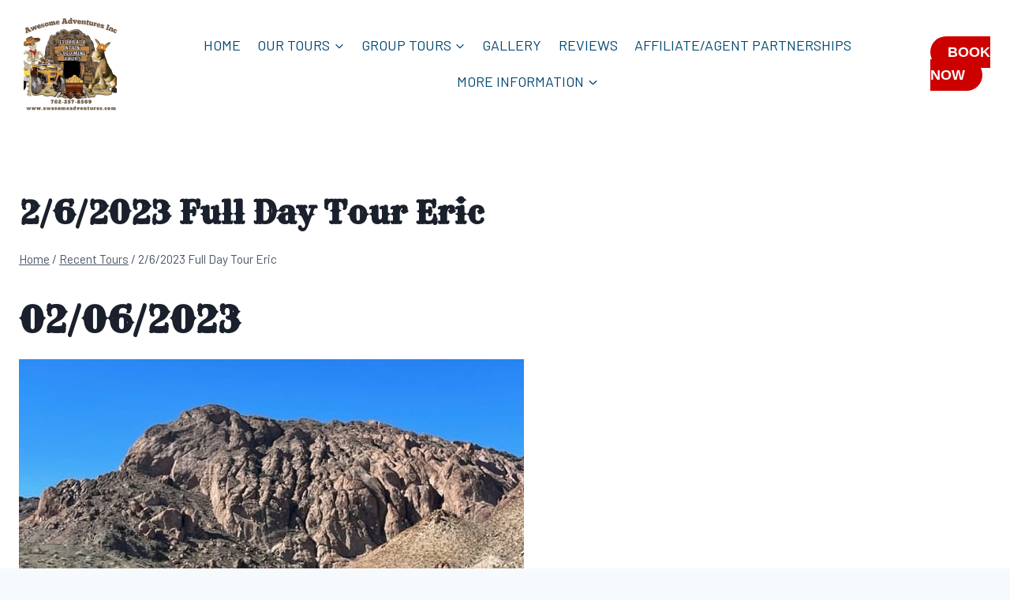

--- FILE ---
content_type: text/html; charset=UTF-8
request_url: https://awesomeadventures.com/recent-tours/2-6-2023-full-day-tour-eric/
body_size: 30371
content:
<!doctype html>
<html lang="en-US" prefix="og: https://ogp.me/ns#" class="no-js" itemtype="https://schema.org/Blog" itemscope>
<head><meta charset="UTF-8"><script>if(navigator.userAgent.match(/MSIE|Internet Explorer/i)||navigator.userAgent.match(/Trident\/7\..*?rv:11/i)){var href=document.location.href;if(!href.match(/[?&]nowprocket/)){if(href.indexOf("?")==-1){if(href.indexOf("#")==-1){document.location.href=href+"?nowprocket=1"}else{document.location.href=href.replace("#","?nowprocket=1#")}}else{if(href.indexOf("#")==-1){document.location.href=href+"&nowprocket=1"}else{document.location.href=href.replace("#","&nowprocket=1#")}}}}</script><script>(()=>{class RocketLazyLoadScripts{constructor(){this.v="2.0.3",this.userEvents=["keydown","keyup","mousedown","mouseup","mousemove","mouseover","mouseenter","mouseout","mouseleave","touchmove","touchstart","touchend","touchcancel","wheel","click","dblclick","input","visibilitychange"],this.attributeEvents=["onblur","onclick","oncontextmenu","ondblclick","onfocus","onmousedown","onmouseenter","onmouseleave","onmousemove","onmouseout","onmouseover","onmouseup","onmousewheel","onscroll","onsubmit"]}async t(){this.i(),this.o(),/iP(ad|hone)/.test(navigator.userAgent)&&this.h(),this.u(),this.l(this),this.m(),this.k(this),this.p(this),this._(),await Promise.all([this.R(),this.L()]),this.lastBreath=Date.now(),this.S(this),this.P(),this.D(),this.O(),this.M(),await this.C(this.delayedScripts.normal),await this.C(this.delayedScripts.defer),await this.C(this.delayedScripts.async),this.F("domReady"),await this.T(),await this.j(),await this.I(),this.F("windowLoad"),await this.A(),window.dispatchEvent(new Event("rocket-allScriptsLoaded")),this.everythingLoaded=!0,this.lastTouchEnd&&await new Promise((t=>setTimeout(t,500-Date.now()+this.lastTouchEnd))),this.H(),this.F("all"),this.U(),this.W()}i(){this.CSPIssue=sessionStorage.getItem("rocketCSPIssue"),document.addEventListener("securitypolicyviolation",(t=>{this.CSPIssue||"script-src-elem"!==t.violatedDirective||"data"!==t.blockedURI||(this.CSPIssue=!0,sessionStorage.setItem("rocketCSPIssue",!0))}),{isRocket:!0})}o(){window.addEventListener("pageshow",(t=>{this.persisted=t.persisted,this.realWindowLoadedFired=!0}),{isRocket:!0}),window.addEventListener("pagehide",(()=>{this.onFirstUserAction=null}),{isRocket:!0})}h(){let t;function e(e){t=e}window.addEventListener("touchstart",e,{isRocket:!0}),window.addEventListener("touchend",(function i(o){Math.abs(o.changedTouches[0].pageX-t.changedTouches[0].pageX)<10&&Math.abs(o.changedTouches[0].pageY-t.changedTouches[0].pageY)<10&&o.timeStamp-t.timeStamp<200&&(o.target.dispatchEvent(new PointerEvent("click",{target:o.target,bubbles:!0,cancelable:!0,detail:1})),event.preventDefault(),window.removeEventListener("touchstart",e,{isRocket:!0}),window.removeEventListener("touchend",i,{isRocket:!0}))}),{isRocket:!0})}q(t){this.userActionTriggered||("mousemove"!==t.type||this.firstMousemoveIgnored?"keyup"===t.type||"mouseover"===t.type||"mouseout"===t.type||(this.userActionTriggered=!0,this.onFirstUserAction&&this.onFirstUserAction()):this.firstMousemoveIgnored=!0),"click"===t.type&&t.preventDefault(),this.savedUserEvents.length>0&&(t.stopPropagation(),t.stopImmediatePropagation()),"touchstart"===this.lastEvent&&"touchend"===t.type&&(this.lastTouchEnd=Date.now()),"click"===t.type&&(this.lastTouchEnd=0),this.lastEvent=t.type,this.savedUserEvents.push(t)}u(){this.savedUserEvents=[],this.userEventHandler=this.q.bind(this),this.userEvents.forEach((t=>window.addEventListener(t,this.userEventHandler,{passive:!1,isRocket:!0})))}U(){this.userEvents.forEach((t=>window.removeEventListener(t,this.userEventHandler,{passive:!1,isRocket:!0}))),this.savedUserEvents.forEach((t=>{t.target.dispatchEvent(new window[t.constructor.name](t.type,t))}))}m(){this.eventsMutationObserver=new MutationObserver((t=>{const e="return false";for(const i of t){if("attributes"===i.type){const t=i.target.getAttribute(i.attributeName);t&&t!==e&&(i.target.setAttribute("data-rocket-"+i.attributeName,t),i.target["rocket"+i.attributeName]=new Function("event",t),i.target.setAttribute(i.attributeName,e))}"childList"===i.type&&i.addedNodes.forEach((t=>{if(t.nodeType===Node.ELEMENT_NODE)for(const i of t.attributes)this.attributeEvents.includes(i.name)&&i.value&&""!==i.value&&(t.setAttribute("data-rocket-"+i.name,i.value),t["rocket"+i.name]=new Function("event",i.value),t.setAttribute(i.name,e))}))}})),this.eventsMutationObserver.observe(document,{subtree:!0,childList:!0,attributeFilter:this.attributeEvents})}H(){this.eventsMutationObserver.disconnect(),this.attributeEvents.forEach((t=>{document.querySelectorAll("[data-rocket-"+t+"]").forEach((e=>{e.setAttribute(t,e.getAttribute("data-rocket-"+t)),e.removeAttribute("data-rocket-"+t)}))}))}k(t){Object.defineProperty(HTMLElement.prototype,"onclick",{get(){return this.rocketonclick||null},set(e){this.rocketonclick=e,this.setAttribute(t.everythingLoaded?"onclick":"data-rocket-onclick","this.rocketonclick(event)")}})}S(t){function e(e,i){let o=e[i];e[i]=null,Object.defineProperty(e,i,{get:()=>o,set(s){t.everythingLoaded?o=s:e["rocket"+i]=o=s}})}e(document,"onreadystatechange"),e(window,"onload"),e(window,"onpageshow");try{Object.defineProperty(document,"readyState",{get:()=>t.rocketReadyState,set(e){t.rocketReadyState=e},configurable:!0}),document.readyState="loading"}catch(t){console.log("WPRocket DJE readyState conflict, bypassing")}}l(t){this.originalAddEventListener=EventTarget.prototype.addEventListener,this.originalRemoveEventListener=EventTarget.prototype.removeEventListener,this.savedEventListeners=[],EventTarget.prototype.addEventListener=function(e,i,o){o&&o.isRocket||!t.B(e,this)&&!t.userEvents.includes(e)||t.B(e,this)&&!t.userActionTriggered||e.startsWith("rocket-")||t.everythingLoaded?t.originalAddEventListener.call(this,e,i,o):t.savedEventListeners.push({target:this,remove:!1,type:e,func:i,options:o})},EventTarget.prototype.removeEventListener=function(e,i,o){o&&o.isRocket||!t.B(e,this)&&!t.userEvents.includes(e)||t.B(e,this)&&!t.userActionTriggered||e.startsWith("rocket-")||t.everythingLoaded?t.originalRemoveEventListener.call(this,e,i,o):t.savedEventListeners.push({target:this,remove:!0,type:e,func:i,options:o})}}F(t){"all"===t&&(EventTarget.prototype.addEventListener=this.originalAddEventListener,EventTarget.prototype.removeEventListener=this.originalRemoveEventListener),this.savedEventListeners=this.savedEventListeners.filter((e=>{let i=e.type,o=e.target||window;return"domReady"===t&&"DOMContentLoaded"!==i&&"readystatechange"!==i||("windowLoad"===t&&"load"!==i&&"readystatechange"!==i&&"pageshow"!==i||(this.B(i,o)&&(i="rocket-"+i),e.remove?o.removeEventListener(i,e.func,e.options):o.addEventListener(i,e.func,e.options),!1))}))}p(t){let e;function i(e){return t.everythingLoaded?e:e.split(" ").map((t=>"load"===t||t.startsWith("load.")?"rocket-jquery-load":t)).join(" ")}function o(o){function s(e){const s=o.fn[e];o.fn[e]=o.fn.init.prototype[e]=function(){return this[0]===window&&t.userActionTriggered&&("string"==typeof arguments[0]||arguments[0]instanceof String?arguments[0]=i(arguments[0]):"object"==typeof arguments[0]&&Object.keys(arguments[0]).forEach((t=>{const e=arguments[0][t];delete arguments[0][t],arguments[0][i(t)]=e}))),s.apply(this,arguments),this}}if(o&&o.fn&&!t.allJQueries.includes(o)){const e={DOMContentLoaded:[],"rocket-DOMContentLoaded":[]};for(const t in e)document.addEventListener(t,(()=>{e[t].forEach((t=>t()))}),{isRocket:!0});o.fn.ready=o.fn.init.prototype.ready=function(i){function s(){parseInt(o.fn.jquery)>2?setTimeout((()=>i.bind(document)(o))):i.bind(document)(o)}return t.realDomReadyFired?!t.userActionTriggered||t.fauxDomReadyFired?s():e["rocket-DOMContentLoaded"].push(s):e.DOMContentLoaded.push(s),o([])},s("on"),s("one"),s("off"),t.allJQueries.push(o)}e=o}t.allJQueries=[],o(window.jQuery),Object.defineProperty(window,"jQuery",{get:()=>e,set(t){o(t)}})}P(){const t=new Map;document.write=document.writeln=function(e){const i=document.currentScript,o=document.createRange(),s=i.parentElement;let n=t.get(i);void 0===n&&(n=i.nextSibling,t.set(i,n));const c=document.createDocumentFragment();o.setStart(c,0),c.appendChild(o.createContextualFragment(e)),s.insertBefore(c,n)}}async R(){return new Promise((t=>{this.userActionTriggered?t():this.onFirstUserAction=t}))}async L(){return new Promise((t=>{document.addEventListener("DOMContentLoaded",(()=>{this.realDomReadyFired=!0,t()}),{isRocket:!0})}))}async I(){return this.realWindowLoadedFired?Promise.resolve():new Promise((t=>{window.addEventListener("load",t,{isRocket:!0})}))}M(){this.pendingScripts=[];this.scriptsMutationObserver=new MutationObserver((t=>{for(const e of t)e.addedNodes.forEach((t=>{"SCRIPT"!==t.tagName||t.noModule||t.isWPRocket||this.pendingScripts.push({script:t,promise:new Promise((e=>{const i=()=>{const i=this.pendingScripts.findIndex((e=>e.script===t));i>=0&&this.pendingScripts.splice(i,1),e()};t.addEventListener("load",i,{isRocket:!0}),t.addEventListener("error",i,{isRocket:!0}),setTimeout(i,1e3)}))})}))})),this.scriptsMutationObserver.observe(document,{childList:!0,subtree:!0})}async j(){await this.J(),this.pendingScripts.length?(await this.pendingScripts[0].promise,await this.j()):this.scriptsMutationObserver.disconnect()}D(){this.delayedScripts={normal:[],async:[],defer:[]},document.querySelectorAll("script[type$=rocketlazyloadscript]").forEach((t=>{t.hasAttribute("data-rocket-src")?t.hasAttribute("async")&&!1!==t.async?this.delayedScripts.async.push(t):t.hasAttribute("defer")&&!1!==t.defer||"module"===t.getAttribute("data-rocket-type")?this.delayedScripts.defer.push(t):this.delayedScripts.normal.push(t):this.delayedScripts.normal.push(t)}))}async _(){await this.L();let t=[];document.querySelectorAll("script[type$=rocketlazyloadscript][data-rocket-src]").forEach((e=>{let i=e.getAttribute("data-rocket-src");if(i&&!i.startsWith("data:")){i.startsWith("//")&&(i=location.protocol+i);try{const o=new URL(i).origin;o!==location.origin&&t.push({src:o,crossOrigin:e.crossOrigin||"module"===e.getAttribute("data-rocket-type")})}catch(t){}}})),t=[...new Map(t.map((t=>[JSON.stringify(t),t]))).values()],this.N(t,"preconnect")}async $(t){if(await this.G(),!0!==t.noModule||!("noModule"in HTMLScriptElement.prototype))return new Promise((e=>{let i;function o(){(i||t).setAttribute("data-rocket-status","executed"),e()}try{if(navigator.userAgent.includes("Firefox/")||""===navigator.vendor||this.CSPIssue)i=document.createElement("script"),[...t.attributes].forEach((t=>{let e=t.nodeName;"type"!==e&&("data-rocket-type"===e&&(e="type"),"data-rocket-src"===e&&(e="src"),i.setAttribute(e,t.nodeValue))})),t.text&&(i.text=t.text),t.nonce&&(i.nonce=t.nonce),i.hasAttribute("src")?(i.addEventListener("load",o,{isRocket:!0}),i.addEventListener("error",(()=>{i.setAttribute("data-rocket-status","failed-network"),e()}),{isRocket:!0}),setTimeout((()=>{i.isConnected||e()}),1)):(i.text=t.text,o()),i.isWPRocket=!0,t.parentNode.replaceChild(i,t);else{const i=t.getAttribute("data-rocket-type"),s=t.getAttribute("data-rocket-src");i?(t.type=i,t.removeAttribute("data-rocket-type")):t.removeAttribute("type"),t.addEventListener("load",o,{isRocket:!0}),t.addEventListener("error",(i=>{this.CSPIssue&&i.target.src.startsWith("data:")?(console.log("WPRocket: CSP fallback activated"),t.removeAttribute("src"),this.$(t).then(e)):(t.setAttribute("data-rocket-status","failed-network"),e())}),{isRocket:!0}),s?(t.fetchPriority="high",t.removeAttribute("data-rocket-src"),t.src=s):t.src="data:text/javascript;base64,"+window.btoa(unescape(encodeURIComponent(t.text)))}}catch(i){t.setAttribute("data-rocket-status","failed-transform"),e()}}));t.setAttribute("data-rocket-status","skipped")}async C(t){const e=t.shift();return e?(e.isConnected&&await this.$(e),this.C(t)):Promise.resolve()}O(){this.N([...this.delayedScripts.normal,...this.delayedScripts.defer,...this.delayedScripts.async],"preload")}N(t,e){this.trash=this.trash||[];let i=!0;var o=document.createDocumentFragment();t.forEach((t=>{const s=t.getAttribute&&t.getAttribute("data-rocket-src")||t.src;if(s&&!s.startsWith("data:")){const n=document.createElement("link");n.href=s,n.rel=e,"preconnect"!==e&&(n.as="script",n.fetchPriority=i?"high":"low"),t.getAttribute&&"module"===t.getAttribute("data-rocket-type")&&(n.crossOrigin=!0),t.crossOrigin&&(n.crossOrigin=t.crossOrigin),t.integrity&&(n.integrity=t.integrity),t.nonce&&(n.nonce=t.nonce),o.appendChild(n),this.trash.push(n),i=!1}})),document.head.appendChild(o)}W(){this.trash.forEach((t=>t.remove()))}async T(){try{document.readyState="interactive"}catch(t){}this.fauxDomReadyFired=!0;try{await this.G(),document.dispatchEvent(new Event("rocket-readystatechange")),await this.G(),document.rocketonreadystatechange&&document.rocketonreadystatechange(),await this.G(),document.dispatchEvent(new Event("rocket-DOMContentLoaded")),await this.G(),window.dispatchEvent(new Event("rocket-DOMContentLoaded"))}catch(t){console.error(t)}}async A(){try{document.readyState="complete"}catch(t){}try{await this.G(),document.dispatchEvent(new Event("rocket-readystatechange")),await this.G(),document.rocketonreadystatechange&&document.rocketonreadystatechange(),await this.G(),window.dispatchEvent(new Event("rocket-load")),await this.G(),window.rocketonload&&window.rocketonload(),await this.G(),this.allJQueries.forEach((t=>t(window).trigger("rocket-jquery-load"))),await this.G();const t=new Event("rocket-pageshow");t.persisted=this.persisted,window.dispatchEvent(t),await this.G(),window.rocketonpageshow&&window.rocketonpageshow({persisted:this.persisted})}catch(t){console.error(t)}}async G(){Date.now()-this.lastBreath>45&&(await this.J(),this.lastBreath=Date.now())}async J(){return document.hidden?new Promise((t=>setTimeout(t))):new Promise((t=>requestAnimationFrame(t)))}B(t,e){return e===document&&"readystatechange"===t||(e===document&&"DOMContentLoaded"===t||(e===window&&"DOMContentLoaded"===t||(e===window&&"load"===t||e===window&&"pageshow"===t)))}static run(){(new RocketLazyLoadScripts).t()}}RocketLazyLoadScripts.run()})();</script>
	
	<meta name="viewport" content="width=device-width, initial-scale=1, minimum-scale=1">
	
<!-- Search Engine Optimization by Rank Math PRO - https://rankmath.com/ -->
<title>2/6/2023 Full Day Tour Eric | Awesome Adventures Inc</title><link rel="preload" data-rocket-preload as="style" href="https://fonts.googleapis.com/css?family=Barlow%3Aregular%2C700%7CRye%3Aregular&#038;display=swap" /><link rel="stylesheet" href="https://fonts.googleapis.com/css?family=Barlow%3Aregular%2C700%7CRye%3Aregular&#038;display=swap" media="print" onload="this.media='all'" /><noscript><link rel="stylesheet" href="https://fonts.googleapis.com/css?family=Barlow%3Aregular%2C700%7CRye%3Aregular&#038;display=swap" /></noscript>
<meta name="description" content="Each tour we offer allows our guests to experience something truly unique when visiting Las Vegas. See our amazingly fun photos from 02/06/2023!"/>
<meta name="robots" content="follow, noindex"/>
<meta property="og:locale" content="en_US" />
<meta property="og:type" content="article" />
<meta property="og:title" content="2/6/2023 Full Day Tour Eric | Awesome Adventures Inc" />
<meta property="og:description" content="Each tour we offer allows our guests to experience something truly unique when visiting Las Vegas. See our amazingly fun photos from 02/06/2023!" />
<meta property="og:url" content="https://awesomeadventures.com/recent-tours/2-6-2023-full-day-tour-eric/" />
<meta property="og:site_name" content="Awesome Adventures" />
<meta property="article:publisher" content="https://www.facebook.com/AwesomeAdventuresLasVegas" />
<meta property="og:updated_time" content="2023-09-06T08:09:50-07:00" />
<meta property="og:image" content="https://awesomeadventures.com/wp-content/uploads/2023/02/16.jpg" />
<meta property="og:image:secure_url" content="https://awesomeadventures.com/wp-content/uploads/2023/02/16.jpg" />
<meta property="og:image:width" content="640" />
<meta property="og:image:height" content="480" />
<meta property="og:image:alt" content="A couple beside a white off-road vehicle in Nevadas rocky desert near Las Vegas. Perfect for RZR rides or Ghost Town sightseeing!." />
<meta property="og:image:type" content="image/jpeg" />
<meta name="twitter:card" content="summary_large_image" />
<meta name="twitter:title" content="2/6/2023 Full Day Tour Eric | Awesome Adventures Inc" />
<meta name="twitter:description" content="Each tour we offer allows our guests to experience something truly unique when visiting Las Vegas. See our amazingly fun photos from 02/06/2023!" />
<meta name="twitter:image" content="https://awesomeadventures.com/wp-content/uploads/2023/02/16.jpg" />
<script type="application/ld+json" class="rank-math-schema-pro">{"@context":"https://schema.org","@graph":[{"@type":"BreadcrumbList","@id":"https://awesomeadventures.com/recent-tours/2-6-2023-full-day-tour-eric/#breadcrumb","itemListElement":[{"@type":"ListItem","position":"1","item":{"@id":"https://awesomeadventures.com","name":"Home"}},{"@type":"ListItem","position":"2","item":{"@id":"https://awesomeadventures.com/gallery/","name":"Recent Tours"}},{"@type":"ListItem","position":"3","item":{"@id":"https://awesomeadventures.com/recent-tours/2-6-2023-full-day-tour-eric/","name":"2/6/2023 Full Day Tour Eric"}}]}]}</script>
<!-- /Rank Math WordPress SEO plugin -->

<script type="rocketlazyloadscript" data-rocket-type='application/javascript'  id='pys-version-script'>console.log('PixelYourSite Free version 11.1.5.2');</script>
<link href='https://fonts.gstatic.com' crossorigin rel='preconnect' />
			<script type="rocketlazyloadscript">document.documentElement.classList.remove( 'no-js' );</script>
			<link rel="alternate" title="oEmbed (JSON)" type="application/json+oembed" href="https://awesomeadventures.com/wp-json/oembed/1.0/embed?url=https%3A%2F%2Fawesomeadventures.com%2Frecent-tours%2F2-6-2023-full-day-tour-eric%2F" />
<link rel="alternate" title="oEmbed (XML)" type="text/xml+oembed" href="https://awesomeadventures.com/wp-json/oembed/1.0/embed?url=https%3A%2F%2Fawesomeadventures.com%2Frecent-tours%2F2-6-2023-full-day-tour-eric%2F&#038;format=xml" />
<style id='wp-img-auto-sizes-contain-inline-css'>
img:is([sizes=auto i],[sizes^="auto," i]){contain-intrinsic-size:3000px 1500px}
/*# sourceURL=wp-img-auto-sizes-contain-inline-css */
</style>
<style id='wp-block-library-inline-css'>
:root{--wp-block-synced-color:#7a00df;--wp-block-synced-color--rgb:122,0,223;--wp-bound-block-color:var(--wp-block-synced-color);--wp-editor-canvas-background:#ddd;--wp-admin-theme-color:#007cba;--wp-admin-theme-color--rgb:0,124,186;--wp-admin-theme-color-darker-10:#006ba1;--wp-admin-theme-color-darker-10--rgb:0,107,160.5;--wp-admin-theme-color-darker-20:#005a87;--wp-admin-theme-color-darker-20--rgb:0,90,135;--wp-admin-border-width-focus:2px}@media (min-resolution:192dpi){:root{--wp-admin-border-width-focus:1.5px}}.wp-element-button{cursor:pointer}:root .has-very-light-gray-background-color{background-color:#eee}:root .has-very-dark-gray-background-color{background-color:#313131}:root .has-very-light-gray-color{color:#eee}:root .has-very-dark-gray-color{color:#313131}:root .has-vivid-green-cyan-to-vivid-cyan-blue-gradient-background{background:linear-gradient(135deg,#00d084,#0693e3)}:root .has-purple-crush-gradient-background{background:linear-gradient(135deg,#34e2e4,#4721fb 50%,#ab1dfe)}:root .has-hazy-dawn-gradient-background{background:linear-gradient(135deg,#faaca8,#dad0ec)}:root .has-subdued-olive-gradient-background{background:linear-gradient(135deg,#fafae1,#67a671)}:root .has-atomic-cream-gradient-background{background:linear-gradient(135deg,#fdd79a,#004a59)}:root .has-nightshade-gradient-background{background:linear-gradient(135deg,#330968,#31cdcf)}:root .has-midnight-gradient-background{background:linear-gradient(135deg,#020381,#2874fc)}:root{--wp--preset--font-size--normal:16px;--wp--preset--font-size--huge:42px}.has-regular-font-size{font-size:1em}.has-larger-font-size{font-size:2.625em}.has-normal-font-size{font-size:var(--wp--preset--font-size--normal)}.has-huge-font-size{font-size:var(--wp--preset--font-size--huge)}.has-text-align-center{text-align:center}.has-text-align-left{text-align:left}.has-text-align-right{text-align:right}.has-fit-text{white-space:nowrap!important}#end-resizable-editor-section{display:none}.aligncenter{clear:both}.items-justified-left{justify-content:flex-start}.items-justified-center{justify-content:center}.items-justified-right{justify-content:flex-end}.items-justified-space-between{justify-content:space-between}.screen-reader-text{border:0;clip-path:inset(50%);height:1px;margin:-1px;overflow:hidden;padding:0;position:absolute;width:1px;word-wrap:normal!important}.screen-reader-text:focus{background-color:#ddd;clip-path:none;color:#444;display:block;font-size:1em;height:auto;left:5px;line-height:normal;padding:15px 23px 14px;text-decoration:none;top:5px;width:auto;z-index:100000}html :where(.has-border-color){border-style:solid}html :where([style*=border-top-color]){border-top-style:solid}html :where([style*=border-right-color]){border-right-style:solid}html :where([style*=border-bottom-color]){border-bottom-style:solid}html :where([style*=border-left-color]){border-left-style:solid}html :where([style*=border-width]){border-style:solid}html :where([style*=border-top-width]){border-top-style:solid}html :where([style*=border-right-width]){border-right-style:solid}html :where([style*=border-bottom-width]){border-bottom-style:solid}html :where([style*=border-left-width]){border-left-style:solid}html :where(img[class*=wp-image-]){height:auto;max-width:100%}:where(figure){margin:0 0 1em}html :where(.is-position-sticky){--wp-admin--admin-bar--position-offset:var(--wp-admin--admin-bar--height,0px)}@media screen and (max-width:600px){html :where(.is-position-sticky){--wp-admin--admin-bar--position-offset:0px}}

/*# sourceURL=wp-block-library-inline-css */
</style><style id='wp-block-heading-inline-css'>
h1:where(.wp-block-heading).has-background,h2:where(.wp-block-heading).has-background,h3:where(.wp-block-heading).has-background,h4:where(.wp-block-heading).has-background,h5:where(.wp-block-heading).has-background,h6:where(.wp-block-heading).has-background{padding:1.25em 2.375em}h1.has-text-align-left[style*=writing-mode]:where([style*=vertical-lr]),h1.has-text-align-right[style*=writing-mode]:where([style*=vertical-rl]),h2.has-text-align-left[style*=writing-mode]:where([style*=vertical-lr]),h2.has-text-align-right[style*=writing-mode]:where([style*=vertical-rl]),h3.has-text-align-left[style*=writing-mode]:where([style*=vertical-lr]),h3.has-text-align-right[style*=writing-mode]:where([style*=vertical-rl]),h4.has-text-align-left[style*=writing-mode]:where([style*=vertical-lr]),h4.has-text-align-right[style*=writing-mode]:where([style*=vertical-rl]),h5.has-text-align-left[style*=writing-mode]:where([style*=vertical-lr]),h5.has-text-align-right[style*=writing-mode]:where([style*=vertical-rl]),h6.has-text-align-left[style*=writing-mode]:where([style*=vertical-lr]),h6.has-text-align-right[style*=writing-mode]:where([style*=vertical-rl]){rotate:180deg}
/*# sourceURL=https://awesomeadventures.com/wp-includes/blocks/heading/style.min.css */
</style>
<style id='wp-block-image-inline-css'>
.wp-block-image>a,.wp-block-image>figure>a{display:inline-block}.wp-block-image img{box-sizing:border-box;height:auto;max-width:100%;vertical-align:bottom}@media not (prefers-reduced-motion){.wp-block-image img.hide{visibility:hidden}.wp-block-image img.show{animation:show-content-image .4s}}.wp-block-image[style*=border-radius] img,.wp-block-image[style*=border-radius]>a{border-radius:inherit}.wp-block-image.has-custom-border img{box-sizing:border-box}.wp-block-image.aligncenter{text-align:center}.wp-block-image.alignfull>a,.wp-block-image.alignwide>a{width:100%}.wp-block-image.alignfull img,.wp-block-image.alignwide img{height:auto;width:100%}.wp-block-image .aligncenter,.wp-block-image .alignleft,.wp-block-image .alignright,.wp-block-image.aligncenter,.wp-block-image.alignleft,.wp-block-image.alignright{display:table}.wp-block-image .aligncenter>figcaption,.wp-block-image .alignleft>figcaption,.wp-block-image .alignright>figcaption,.wp-block-image.aligncenter>figcaption,.wp-block-image.alignleft>figcaption,.wp-block-image.alignright>figcaption{caption-side:bottom;display:table-caption}.wp-block-image .alignleft{float:left;margin:.5em 1em .5em 0}.wp-block-image .alignright{float:right;margin:.5em 0 .5em 1em}.wp-block-image .aligncenter{margin-left:auto;margin-right:auto}.wp-block-image :where(figcaption){margin-bottom:1em;margin-top:.5em}.wp-block-image.is-style-circle-mask img{border-radius:9999px}@supports ((-webkit-mask-image:none) or (mask-image:none)) or (-webkit-mask-image:none){.wp-block-image.is-style-circle-mask img{border-radius:0;-webkit-mask-image:url('data:image/svg+xml;utf8,<svg viewBox="0 0 100 100" xmlns="http://www.w3.org/2000/svg"><circle cx="50" cy="50" r="50"/></svg>');mask-image:url('data:image/svg+xml;utf8,<svg viewBox="0 0 100 100" xmlns="http://www.w3.org/2000/svg"><circle cx="50" cy="50" r="50"/></svg>');mask-mode:alpha;-webkit-mask-position:center;mask-position:center;-webkit-mask-repeat:no-repeat;mask-repeat:no-repeat;-webkit-mask-size:contain;mask-size:contain}}:root :where(.wp-block-image.is-style-rounded img,.wp-block-image .is-style-rounded img){border-radius:9999px}.wp-block-image figure{margin:0}.wp-lightbox-container{display:flex;flex-direction:column;position:relative}.wp-lightbox-container img{cursor:zoom-in}.wp-lightbox-container img:hover+button{opacity:1}.wp-lightbox-container button{align-items:center;backdrop-filter:blur(16px) saturate(180%);background-color:#5a5a5a40;border:none;border-radius:4px;cursor:zoom-in;display:flex;height:20px;justify-content:center;opacity:0;padding:0;position:absolute;right:16px;text-align:center;top:16px;width:20px;z-index:100}@media not (prefers-reduced-motion){.wp-lightbox-container button{transition:opacity .2s ease}}.wp-lightbox-container button:focus-visible{outline:3px auto #5a5a5a40;outline:3px auto -webkit-focus-ring-color;outline-offset:3px}.wp-lightbox-container button:hover{cursor:pointer;opacity:1}.wp-lightbox-container button:focus{opacity:1}.wp-lightbox-container button:focus,.wp-lightbox-container button:hover,.wp-lightbox-container button:not(:hover):not(:active):not(.has-background){background-color:#5a5a5a40;border:none}.wp-lightbox-overlay{box-sizing:border-box;cursor:zoom-out;height:100vh;left:0;overflow:hidden;position:fixed;top:0;visibility:hidden;width:100%;z-index:100000}.wp-lightbox-overlay .close-button{align-items:center;cursor:pointer;display:flex;justify-content:center;min-height:40px;min-width:40px;padding:0;position:absolute;right:calc(env(safe-area-inset-right) + 16px);top:calc(env(safe-area-inset-top) + 16px);z-index:5000000}.wp-lightbox-overlay .close-button:focus,.wp-lightbox-overlay .close-button:hover,.wp-lightbox-overlay .close-button:not(:hover):not(:active):not(.has-background){background:none;border:none}.wp-lightbox-overlay .lightbox-image-container{height:var(--wp--lightbox-container-height);left:50%;overflow:hidden;position:absolute;top:50%;transform:translate(-50%,-50%);transform-origin:top left;width:var(--wp--lightbox-container-width);z-index:9999999999}.wp-lightbox-overlay .wp-block-image{align-items:center;box-sizing:border-box;display:flex;height:100%;justify-content:center;margin:0;position:relative;transform-origin:0 0;width:100%;z-index:3000000}.wp-lightbox-overlay .wp-block-image img{height:var(--wp--lightbox-image-height);min-height:var(--wp--lightbox-image-height);min-width:var(--wp--lightbox-image-width);width:var(--wp--lightbox-image-width)}.wp-lightbox-overlay .wp-block-image figcaption{display:none}.wp-lightbox-overlay button{background:none;border:none}.wp-lightbox-overlay .scrim{background-color:#fff;height:100%;opacity:.9;position:absolute;width:100%;z-index:2000000}.wp-lightbox-overlay.active{visibility:visible}@media not (prefers-reduced-motion){.wp-lightbox-overlay.active{animation:turn-on-visibility .25s both}.wp-lightbox-overlay.active img{animation:turn-on-visibility .35s both}.wp-lightbox-overlay.show-closing-animation:not(.active){animation:turn-off-visibility .35s both}.wp-lightbox-overlay.show-closing-animation:not(.active) img{animation:turn-off-visibility .25s both}.wp-lightbox-overlay.zoom.active{animation:none;opacity:1;visibility:visible}.wp-lightbox-overlay.zoom.active .lightbox-image-container{animation:lightbox-zoom-in .4s}.wp-lightbox-overlay.zoom.active .lightbox-image-container img{animation:none}.wp-lightbox-overlay.zoom.active .scrim{animation:turn-on-visibility .4s forwards}.wp-lightbox-overlay.zoom.show-closing-animation:not(.active){animation:none}.wp-lightbox-overlay.zoom.show-closing-animation:not(.active) .lightbox-image-container{animation:lightbox-zoom-out .4s}.wp-lightbox-overlay.zoom.show-closing-animation:not(.active) .lightbox-image-container img{animation:none}.wp-lightbox-overlay.zoom.show-closing-animation:not(.active) .scrim{animation:turn-off-visibility .4s forwards}}@keyframes show-content-image{0%{visibility:hidden}99%{visibility:hidden}to{visibility:visible}}@keyframes turn-on-visibility{0%{opacity:0}to{opacity:1}}@keyframes turn-off-visibility{0%{opacity:1;visibility:visible}99%{opacity:0;visibility:visible}to{opacity:0;visibility:hidden}}@keyframes lightbox-zoom-in{0%{transform:translate(calc((-100vw + var(--wp--lightbox-scrollbar-width))/2 + var(--wp--lightbox-initial-left-position)),calc(-50vh + var(--wp--lightbox-initial-top-position))) scale(var(--wp--lightbox-scale))}to{transform:translate(-50%,-50%) scale(1)}}@keyframes lightbox-zoom-out{0%{transform:translate(-50%,-50%) scale(1);visibility:visible}99%{visibility:visible}to{transform:translate(calc((-100vw + var(--wp--lightbox-scrollbar-width))/2 + var(--wp--lightbox-initial-left-position)),calc(-50vh + var(--wp--lightbox-initial-top-position))) scale(var(--wp--lightbox-scale));visibility:hidden}}
/*# sourceURL=https://awesomeadventures.com/wp-includes/blocks/image/style.min.css */
</style>
<style id='wp-block-paragraph-inline-css'>
.is-small-text{font-size:.875em}.is-regular-text{font-size:1em}.is-large-text{font-size:2.25em}.is-larger-text{font-size:3em}.has-drop-cap:not(:focus):first-letter{float:left;font-size:8.4em;font-style:normal;font-weight:100;line-height:.68;margin:.05em .1em 0 0;text-transform:uppercase}body.rtl .has-drop-cap:not(:focus):first-letter{float:none;margin-left:.1em}p.has-drop-cap.has-background{overflow:hidden}:root :where(p.has-background){padding:1.25em 2.375em}:where(p.has-text-color:not(.has-link-color)) a{color:inherit}p.has-text-align-left[style*="writing-mode:vertical-lr"],p.has-text-align-right[style*="writing-mode:vertical-rl"]{rotate:180deg}
/*# sourceURL=https://awesomeadventures.com/wp-includes/blocks/paragraph/style.min.css */
</style>
<style id='global-styles-inline-css'>
:root{--wp--preset--aspect-ratio--square: 1;--wp--preset--aspect-ratio--4-3: 4/3;--wp--preset--aspect-ratio--3-4: 3/4;--wp--preset--aspect-ratio--3-2: 3/2;--wp--preset--aspect-ratio--2-3: 2/3;--wp--preset--aspect-ratio--16-9: 16/9;--wp--preset--aspect-ratio--9-16: 9/16;--wp--preset--color--black: #000000;--wp--preset--color--cyan-bluish-gray: #abb8c3;--wp--preset--color--white: #ffffff;--wp--preset--color--pale-pink: #f78da7;--wp--preset--color--vivid-red: #cf2e2e;--wp--preset--color--luminous-vivid-orange: #ff6900;--wp--preset--color--luminous-vivid-amber: #fcb900;--wp--preset--color--light-green-cyan: #7bdcb5;--wp--preset--color--vivid-green-cyan: #00d084;--wp--preset--color--pale-cyan-blue: #8ed1fc;--wp--preset--color--vivid-cyan-blue: #0693e3;--wp--preset--color--vivid-purple: #9b51e0;--wp--preset--color--theme-palette-1: var(--global-palette1);--wp--preset--color--theme-palette-2: var(--global-palette2);--wp--preset--color--theme-palette-3: var(--global-palette3);--wp--preset--color--theme-palette-4: var(--global-palette4);--wp--preset--color--theme-palette-5: var(--global-palette5);--wp--preset--color--theme-palette-6: var(--global-palette6);--wp--preset--color--theme-palette-7: var(--global-palette7);--wp--preset--color--theme-palette-8: var(--global-palette8);--wp--preset--color--theme-palette-9: var(--global-palette9);--wp--preset--color--kb-palette-9: #888888;--wp--preset--color--kb-palette-10: #888888;--wp--preset--gradient--vivid-cyan-blue-to-vivid-purple: linear-gradient(135deg,rgb(6,147,227) 0%,rgb(155,81,224) 100%);--wp--preset--gradient--light-green-cyan-to-vivid-green-cyan: linear-gradient(135deg,rgb(122,220,180) 0%,rgb(0,208,130) 100%);--wp--preset--gradient--luminous-vivid-amber-to-luminous-vivid-orange: linear-gradient(135deg,rgb(252,185,0) 0%,rgb(255,105,0) 100%);--wp--preset--gradient--luminous-vivid-orange-to-vivid-red: linear-gradient(135deg,rgb(255,105,0) 0%,rgb(207,46,46) 100%);--wp--preset--gradient--very-light-gray-to-cyan-bluish-gray: linear-gradient(135deg,rgb(238,238,238) 0%,rgb(169,184,195) 100%);--wp--preset--gradient--cool-to-warm-spectrum: linear-gradient(135deg,rgb(74,234,220) 0%,rgb(151,120,209) 20%,rgb(207,42,186) 40%,rgb(238,44,130) 60%,rgb(251,105,98) 80%,rgb(254,248,76) 100%);--wp--preset--gradient--blush-light-purple: linear-gradient(135deg,rgb(255,206,236) 0%,rgb(152,150,240) 100%);--wp--preset--gradient--blush-bordeaux: linear-gradient(135deg,rgb(254,205,165) 0%,rgb(254,45,45) 50%,rgb(107,0,62) 100%);--wp--preset--gradient--luminous-dusk: linear-gradient(135deg,rgb(255,203,112) 0%,rgb(199,81,192) 50%,rgb(65,88,208) 100%);--wp--preset--gradient--pale-ocean: linear-gradient(135deg,rgb(255,245,203) 0%,rgb(182,227,212) 50%,rgb(51,167,181) 100%);--wp--preset--gradient--electric-grass: linear-gradient(135deg,rgb(202,248,128) 0%,rgb(113,206,126) 100%);--wp--preset--gradient--midnight: linear-gradient(135deg,rgb(2,3,129) 0%,rgb(40,116,252) 100%);--wp--preset--font-size--small: var(--global-font-size-small);--wp--preset--font-size--medium: var(--global-font-size-medium);--wp--preset--font-size--large: var(--global-font-size-large);--wp--preset--font-size--x-large: 42px;--wp--preset--font-size--larger: var(--global-font-size-larger);--wp--preset--font-size--xxlarge: var(--global-font-size-xxlarge);--wp--preset--spacing--20: 0.44rem;--wp--preset--spacing--30: 0.67rem;--wp--preset--spacing--40: 1rem;--wp--preset--spacing--50: 1.5rem;--wp--preset--spacing--60: 2.25rem;--wp--preset--spacing--70: 3.38rem;--wp--preset--spacing--80: 5.06rem;--wp--preset--shadow--natural: 6px 6px 9px rgba(0, 0, 0, 0.2);--wp--preset--shadow--deep: 12px 12px 50px rgba(0, 0, 0, 0.4);--wp--preset--shadow--sharp: 6px 6px 0px rgba(0, 0, 0, 0.2);--wp--preset--shadow--outlined: 6px 6px 0px -3px rgb(255, 255, 255), 6px 6px rgb(0, 0, 0);--wp--preset--shadow--crisp: 6px 6px 0px rgb(0, 0, 0);}:where(.is-layout-flex){gap: 0.5em;}:where(.is-layout-grid){gap: 0.5em;}body .is-layout-flex{display: flex;}.is-layout-flex{flex-wrap: wrap;align-items: center;}.is-layout-flex > :is(*, div){margin: 0;}body .is-layout-grid{display: grid;}.is-layout-grid > :is(*, div){margin: 0;}:where(.wp-block-columns.is-layout-flex){gap: 2em;}:where(.wp-block-columns.is-layout-grid){gap: 2em;}:where(.wp-block-post-template.is-layout-flex){gap: 1.25em;}:where(.wp-block-post-template.is-layout-grid){gap: 1.25em;}.has-black-color{color: var(--wp--preset--color--black) !important;}.has-cyan-bluish-gray-color{color: var(--wp--preset--color--cyan-bluish-gray) !important;}.has-white-color{color: var(--wp--preset--color--white) !important;}.has-pale-pink-color{color: var(--wp--preset--color--pale-pink) !important;}.has-vivid-red-color{color: var(--wp--preset--color--vivid-red) !important;}.has-luminous-vivid-orange-color{color: var(--wp--preset--color--luminous-vivid-orange) !important;}.has-luminous-vivid-amber-color{color: var(--wp--preset--color--luminous-vivid-amber) !important;}.has-light-green-cyan-color{color: var(--wp--preset--color--light-green-cyan) !important;}.has-vivid-green-cyan-color{color: var(--wp--preset--color--vivid-green-cyan) !important;}.has-pale-cyan-blue-color{color: var(--wp--preset--color--pale-cyan-blue) !important;}.has-vivid-cyan-blue-color{color: var(--wp--preset--color--vivid-cyan-blue) !important;}.has-vivid-purple-color{color: var(--wp--preset--color--vivid-purple) !important;}.has-black-background-color{background-color: var(--wp--preset--color--black) !important;}.has-cyan-bluish-gray-background-color{background-color: var(--wp--preset--color--cyan-bluish-gray) !important;}.has-white-background-color{background-color: var(--wp--preset--color--white) !important;}.has-pale-pink-background-color{background-color: var(--wp--preset--color--pale-pink) !important;}.has-vivid-red-background-color{background-color: var(--wp--preset--color--vivid-red) !important;}.has-luminous-vivid-orange-background-color{background-color: var(--wp--preset--color--luminous-vivid-orange) !important;}.has-luminous-vivid-amber-background-color{background-color: var(--wp--preset--color--luminous-vivid-amber) !important;}.has-light-green-cyan-background-color{background-color: var(--wp--preset--color--light-green-cyan) !important;}.has-vivid-green-cyan-background-color{background-color: var(--wp--preset--color--vivid-green-cyan) !important;}.has-pale-cyan-blue-background-color{background-color: var(--wp--preset--color--pale-cyan-blue) !important;}.has-vivid-cyan-blue-background-color{background-color: var(--wp--preset--color--vivid-cyan-blue) !important;}.has-vivid-purple-background-color{background-color: var(--wp--preset--color--vivid-purple) !important;}.has-black-border-color{border-color: var(--wp--preset--color--black) !important;}.has-cyan-bluish-gray-border-color{border-color: var(--wp--preset--color--cyan-bluish-gray) !important;}.has-white-border-color{border-color: var(--wp--preset--color--white) !important;}.has-pale-pink-border-color{border-color: var(--wp--preset--color--pale-pink) !important;}.has-vivid-red-border-color{border-color: var(--wp--preset--color--vivid-red) !important;}.has-luminous-vivid-orange-border-color{border-color: var(--wp--preset--color--luminous-vivid-orange) !important;}.has-luminous-vivid-amber-border-color{border-color: var(--wp--preset--color--luminous-vivid-amber) !important;}.has-light-green-cyan-border-color{border-color: var(--wp--preset--color--light-green-cyan) !important;}.has-vivid-green-cyan-border-color{border-color: var(--wp--preset--color--vivid-green-cyan) !important;}.has-pale-cyan-blue-border-color{border-color: var(--wp--preset--color--pale-cyan-blue) !important;}.has-vivid-cyan-blue-border-color{border-color: var(--wp--preset--color--vivid-cyan-blue) !important;}.has-vivid-purple-border-color{border-color: var(--wp--preset--color--vivid-purple) !important;}.has-vivid-cyan-blue-to-vivid-purple-gradient-background{background: var(--wp--preset--gradient--vivid-cyan-blue-to-vivid-purple) !important;}.has-light-green-cyan-to-vivid-green-cyan-gradient-background{background: var(--wp--preset--gradient--light-green-cyan-to-vivid-green-cyan) !important;}.has-luminous-vivid-amber-to-luminous-vivid-orange-gradient-background{background: var(--wp--preset--gradient--luminous-vivid-amber-to-luminous-vivid-orange) !important;}.has-luminous-vivid-orange-to-vivid-red-gradient-background{background: var(--wp--preset--gradient--luminous-vivid-orange-to-vivid-red) !important;}.has-very-light-gray-to-cyan-bluish-gray-gradient-background{background: var(--wp--preset--gradient--very-light-gray-to-cyan-bluish-gray) !important;}.has-cool-to-warm-spectrum-gradient-background{background: var(--wp--preset--gradient--cool-to-warm-spectrum) !important;}.has-blush-light-purple-gradient-background{background: var(--wp--preset--gradient--blush-light-purple) !important;}.has-blush-bordeaux-gradient-background{background: var(--wp--preset--gradient--blush-bordeaux) !important;}.has-luminous-dusk-gradient-background{background: var(--wp--preset--gradient--luminous-dusk) !important;}.has-pale-ocean-gradient-background{background: var(--wp--preset--gradient--pale-ocean) !important;}.has-electric-grass-gradient-background{background: var(--wp--preset--gradient--electric-grass) !important;}.has-midnight-gradient-background{background: var(--wp--preset--gradient--midnight) !important;}.has-small-font-size{font-size: var(--wp--preset--font-size--small) !important;}.has-medium-font-size{font-size: var(--wp--preset--font-size--medium) !important;}.has-large-font-size{font-size: var(--wp--preset--font-size--large) !important;}.has-x-large-font-size{font-size: var(--wp--preset--font-size--x-large) !important;}
/*# sourceURL=global-styles-inline-css */
</style>

<style id='classic-theme-styles-inline-css'>
/*! This file is auto-generated */
.wp-block-button__link{color:#fff;background-color:#32373c;border-radius:9999px;box-shadow:none;text-decoration:none;padding:calc(.667em + 2px) calc(1.333em + 2px);font-size:1.125em}.wp-block-file__button{background:#32373c;color:#fff;text-decoration:none}
/*# sourceURL=/wp-includes/css/classic-themes.min.css */
</style>
<link rel='stylesheet' id='wp-components-css' href='https://awesomeadventures.com/wp-includes/css/dist/components/style.min.css?ver=6.9' media='all' />
<link rel='stylesheet' id='wp-preferences-css' href='https://awesomeadventures.com/wp-includes/css/dist/preferences/style.min.css?ver=6.9' media='all' />
<link rel='stylesheet' id='wp-block-editor-css' href='https://awesomeadventures.com/wp-includes/css/dist/block-editor/style.min.css?ver=6.9' media='all' />
<link data-minify="1" rel='stylesheet' id='popup-maker-block-library-style-css' href='https://awesomeadventures.com/wp-content/cache/min/1/wp-content/plugins/popup-maker/dist/packages/block-library-style.css?ver=1768346026' media='all' />
<link data-minify="1" rel='stylesheet' id='child-theme-css' href='https://awesomeadventures.com/wp-content/cache/min/1/wp-content/themes/awesome-advent/style.css?ver=1754678060' media='all' />
<link data-minify="1" rel='stylesheet' id='awesome-advent-css-css' href='https://awesomeadventures.com/wp-content/cache/min/1/wp-content/themes/awesome-advent/dist/main.css?ver=1754678060' media='all' />
<link rel='stylesheet' id='kadence-global-css' href='https://awesomeadventures.com/wp-content/themes/kadence/assets/css/global.min.css?ver=1748297068' media='all' />
<style id='kadence-global-inline-css'>
/* Kadence Base CSS */
:root{--global-palette1:#024873;--global-palette2:#cd0000;--global-palette3:#1A202C;--global-palette4:#2D3748;--global-palette5:#4A5568;--global-palette6:#718096;--global-palette7:#EDF2F7;--global-palette8:#F7FAFC;--global-palette9:#ffffff;--global-palette9rgb:255, 255, 255;--global-palette-highlight:var(--global-palette1);--global-palette-highlight-alt:var(--global-palette2);--global-palette-highlight-alt2:var(--global-palette9);--global-palette-btn-bg:var(--global-palette1);--global-palette-btn-bg-hover:var(--global-palette2);--global-palette-btn:var(--global-palette9);--global-palette-btn-hover:var(--global-palette9);--global-body-font-family:Barlow, sans-serif;--global-heading-font-family:Rye, cursive;--global-primary-nav-font-family:inherit;--global-fallback-font:sans-serif;--global-display-fallback-font:sans-serif;--global-content-width:1290px;--global-content-wide-width:calc(1290px + 230px);--global-content-narrow-width:842px;--global-content-edge-padding:1.5rem;--global-content-boxed-padding:2rem;--global-calc-content-width:calc(1290px - var(--global-content-edge-padding) - var(--global-content-edge-padding) );--wp--style--global--content-size:var(--global-calc-content-width);}.wp-site-blocks{--global-vw:calc( 100vw - ( 0.5 * var(--scrollbar-offset)));}body{background:var(--global-palette8);}body, input, select, optgroup, textarea{font-style:normal;font-weight:normal;font-size:18px;line-height:1.6;font-family:var(--global-body-font-family);color:var(--global-palette4);}.content-bg, body.content-style-unboxed .site{background:var(--global-palette9);}h1,h2,h3,h4,h5,h6{font-family:var(--global-heading-font-family);}h1{font-style:normal;font-weight:700;font-size:60px;line-height:1.5;color:var(--global-palette3);}h2{font-style:normal;font-weight:700;font-size:50px;line-height:1.5;color:var(--global-palette3);}h3{font-style:normal;font-weight:700;font-size:45px;line-height:1.5;color:var(--global-palette3);}h4{font-style:normal;font-weight:normal;font-size:22px;line-height:1.5;color:var(--global-palette4);}h5{font-style:normal;font-weight:700;font-size:20px;line-height:1.5;font-family:Barlow, sans-serif;color:var(--global-palette4);}h6{font-style:normal;font-weight:700;font-size:18px;line-height:1.5;font-family:Barlow, sans-serif;color:var(--global-palette5);}@media all and (max-width: 1024px){h1{font-size:50px;}h2{font-size:40px;}h3{font-size:35px;}}@media all and (max-width: 767px){h1{font-size:40px;}h2{font-size:30px;}h3{font-size:25px;}}.entry-hero .kadence-breadcrumbs{max-width:1290px;}.site-container, .site-header-row-layout-contained, .site-footer-row-layout-contained, .entry-hero-layout-contained, .comments-area, .alignfull > .wp-block-cover__inner-container, .alignwide > .wp-block-cover__inner-container{max-width:var(--global-content-width);}.content-width-narrow .content-container.site-container, .content-width-narrow .hero-container.site-container{max-width:var(--global-content-narrow-width);}@media all and (min-width: 1520px){.wp-site-blocks .content-container  .alignwide{margin-left:-115px;margin-right:-115px;width:unset;max-width:unset;}}@media all and (min-width: 1102px){.content-width-narrow .wp-site-blocks .content-container .alignwide{margin-left:-130px;margin-right:-130px;width:unset;max-width:unset;}}.content-style-boxed .wp-site-blocks .entry-content .alignwide{margin-left:calc( -1 * var( --global-content-boxed-padding ) );margin-right:calc( -1 * var( --global-content-boxed-padding ) );}.content-area{margin-top:5rem;margin-bottom:5rem;}@media all and (max-width: 1024px){.content-area{margin-top:3rem;margin-bottom:3rem;}}@media all and (max-width: 767px){.content-area{margin-top:2rem;margin-bottom:2rem;}}@media all and (max-width: 1024px){:root{--global-content-boxed-padding:2rem;}}@media all and (max-width: 767px){:root{--global-content-boxed-padding:1.5rem;}}.entry-content-wrap{padding:2rem;}@media all and (max-width: 1024px){.entry-content-wrap{padding:2rem;}}@media all and (max-width: 767px){.entry-content-wrap{padding:1.5rem;}}.entry.single-entry{box-shadow:0px 15px 15px -10px rgba(0,0,0,0.05);}.entry.loop-entry{box-shadow:0px 15px 15px -10px rgba(0,0,0,0.05);}.loop-entry .entry-content-wrap{padding:2rem;}@media all and (max-width: 1024px){.loop-entry .entry-content-wrap{padding:2rem;}}@media all and (max-width: 767px){.loop-entry .entry-content-wrap{padding:1.5rem;}}button, .button, .wp-block-button__link, input[type="button"], input[type="reset"], input[type="submit"], .fl-button, .elementor-button-wrapper .elementor-button, .wc-block-components-checkout-place-order-button, .wc-block-cart__submit{box-shadow:0px 0px 0px -7px rgba(0,0,0,0);}button:hover, button:focus, button:active, .button:hover, .button:focus, .button:active, .wp-block-button__link:hover, .wp-block-button__link:focus, .wp-block-button__link:active, input[type="button"]:hover, input[type="button"]:focus, input[type="button"]:active, input[type="reset"]:hover, input[type="reset"]:focus, input[type="reset"]:active, input[type="submit"]:hover, input[type="submit"]:focus, input[type="submit"]:active, .elementor-button-wrapper .elementor-button:hover, .elementor-button-wrapper .elementor-button:focus, .elementor-button-wrapper .elementor-button:active, .wc-block-cart__submit:hover{box-shadow:0px 15px 25px -7px rgba(0,0,0,0.1);}.kb-button.kb-btn-global-outline.kb-btn-global-inherit{padding-top:calc(px - 2px);padding-right:calc(px - 2px);padding-bottom:calc(px - 2px);padding-left:calc(px - 2px);}@media all and (min-width: 1025px){.transparent-header .entry-hero .entry-hero-container-inner{padding-top:51px;}}@media all and (max-width: 1024px){.mobile-transparent-header .entry-hero .entry-hero-container-inner{padding-top:51px;}}@media all and (max-width: 767px){.mobile-transparent-header .entry-hero .entry-hero-container-inner{padding-top:51px;}}.wp-site-blocks .recent-tours-title h1{font-style:normal;font-size:40px;}@media all and (max-width: 767px){.wp-site-blocks .recent-tours-title h1{font-size:25px;}}
/* Kadence Header CSS */
@media all and (max-width: 1024px){.mobile-transparent-header #masthead{position:absolute;left:0px;right:0px;z-index:100;}.kadence-scrollbar-fixer.mobile-transparent-header #masthead{right:var(--scrollbar-offset,0);}.mobile-transparent-header #masthead, .mobile-transparent-header .site-top-header-wrap .site-header-row-container-inner, .mobile-transparent-header .site-main-header-wrap .site-header-row-container-inner, .mobile-transparent-header .site-bottom-header-wrap .site-header-row-container-inner{background:transparent;}.site-header-row-tablet-layout-fullwidth, .site-header-row-tablet-layout-standard{padding:0px;}}@media all and (min-width: 1025px){.transparent-header #masthead{position:absolute;left:0px;right:0px;z-index:100;}.transparent-header.kadence-scrollbar-fixer #masthead{right:var(--scrollbar-offset,0);}.transparent-header #masthead, .transparent-header .site-top-header-wrap .site-header-row-container-inner, .transparent-header .site-main-header-wrap .site-header-row-container-inner, .transparent-header .site-bottom-header-wrap .site-header-row-container-inner{background:transparent;}}.site-branding a.brand img{max-width:118px;}.site-branding a.brand img.svg-logo-image{width:118px;}@media all and (max-width: 767px){.site-branding a.brand img{max-width:75px;}.site-branding a.brand img.svg-logo-image{width:75px;}}.site-branding{padding:0px 0px 0px 0px;}#masthead, #masthead .kadence-sticky-header.item-is-fixed:not(.item-at-start):not(.site-header-row-container):not(.site-main-header-wrap), #masthead .kadence-sticky-header.item-is-fixed:not(.item-at-start) > .site-header-row-container-inner{background:#ffffff;}.site-main-header-inner-wrap{min-height:51px;}.site-main-header-wrap .site-header-row-container-inner>.site-container{padding:20px 25px 20px 30px;}.header-navigation[class*="header-navigation-style-underline"] .header-menu-container.primary-menu-container>ul>li>a:after{width:calc( 100% - 1.2em);}.main-navigation .primary-menu-container > ul > li.menu-item > a{padding-left:calc(1.2em / 2);padding-right:calc(1.2em / 2);padding-top:0.5em;padding-bottom:0.5em;color:var(--global-palette1);}.main-navigation .primary-menu-container > ul > li.menu-item .dropdown-nav-special-toggle{right:calc(1.2em / 2);}.main-navigation .primary-menu-container > ul li.menu-item > a{font-style:normal;text-transform:uppercase;}.main-navigation .primary-menu-container > ul > li.menu-item > a:hover{color:var(--global-palette2);}.main-navigation .primary-menu-container > ul > li.menu-item.current-menu-item > a{color:var(--global-palette2);}.header-navigation .header-menu-container ul ul.sub-menu, .header-navigation .header-menu-container ul ul.submenu{background:var(--global-palette9);box-shadow:0px 2px 13px 0px rgba(0,0,0,0.1);}.header-navigation .header-menu-container ul ul li.menu-item, .header-menu-container ul.menu > li.kadence-menu-mega-enabled > ul > li.menu-item > a{border-bottom:1px solid rgba(255,255,255,0.1);}.header-navigation .header-menu-container ul ul li.menu-item > a{width:260px;padding-top:1em;padding-bottom:1em;color:var(--global-palette1);font-style:normal;font-size:16px;}.header-navigation .header-menu-container ul ul li.menu-item > a:hover{color:var(--global-palette2);background:var(--global-palette8);}.header-navigation .header-menu-container ul ul li.menu-item.current-menu-item > a{color:var(--global-palette2);background:var(--global-palette9);}.mobile-toggle-open-container .menu-toggle-open, .mobile-toggle-open-container .menu-toggle-open:focus{color:var(--global-palette5);padding:0.4em 0.6em 0.4em 0.6em;font-size:14px;}.mobile-toggle-open-container .menu-toggle-open.menu-toggle-style-bordered{border:1px solid currentColor;}.mobile-toggle-open-container .menu-toggle-open .menu-toggle-icon{font-size:20px;}.mobile-toggle-open-container .menu-toggle-open:hover, .mobile-toggle-open-container .menu-toggle-open:focus-visible{color:var(--global-palette-highlight);}.mobile-navigation ul li{font-style:normal;font-size:18px;text-transform:uppercase;}.mobile-navigation ul li a{padding-top:1em;padding-bottom:1em;}.mobile-navigation ul li > a, .mobile-navigation ul li.menu-item-has-children > .drawer-nav-drop-wrap{color:var(--global-palette1);}.mobile-navigation ul li > a:hover, .mobile-navigation ul li.menu-item-has-children > .drawer-nav-drop-wrap:hover{color:var(--global-palette2);}.mobile-navigation ul li.current-menu-item > a, .mobile-navigation ul li.current-menu-item.menu-item-has-children > .drawer-nav-drop-wrap{color:var(--global-palette2);}.mobile-navigation ul li.menu-item-has-children .drawer-nav-drop-wrap, .mobile-navigation ul li:not(.menu-item-has-children) a{border-bottom:1px solid var(--global-palette7);}.mobile-navigation:not(.drawer-navigation-parent-toggle-true) ul li.menu-item-has-children .drawer-nav-drop-wrap button{border-left:1px solid var(--global-palette7);}#mobile-drawer .drawer-inner, #mobile-drawer.popup-drawer-layout-fullwidth.popup-drawer-animation-slice .pop-portion-bg, #mobile-drawer.popup-drawer-layout-fullwidth.popup-drawer-animation-slice.pop-animated.show-drawer .drawer-inner{background:var(--global-palette9);}#mobile-drawer .drawer-header .drawer-toggle{padding:0.6em 0.15em 0.6em 0.15em;font-size:24px;}#mobile-drawer .drawer-header .drawer-toggle, #mobile-drawer .drawer-header .drawer-toggle:focus{color:var(--global-palette1);}#mobile-drawer .drawer-header .drawer-toggle:hover, #mobile-drawer .drawer-header .drawer-toggle:focus:hover{color:var(--global-palette2);}.mobile-header-button-wrap .mobile-header-button-inner-wrap .mobile-header-button{margin:0px 16px 0px 0px;border:2px none transparent;box-shadow:0px 0px 0px -7px rgba(0,0,0,0);}.mobile-header-button-wrap .mobile-header-button-inner-wrap .mobile-header-button:hover{box-shadow:0px 15px 25px -7px rgba(0,0,0,0.1);}
/* Kadence Footer CSS */
#colophon{background:var(--global-palette1);}.site-middle-footer-wrap .site-footer-row-container-inner{background:var(--global-palette1);}.site-footer .site-middle-footer-wrap a:where(:not(.button):not(.wp-block-button__link):not(.wp-element-button)){color:var(--global-palette9);}.site-footer .site-middle-footer-wrap a:where(:not(.button):not(.wp-block-button__link):not(.wp-element-button)):hover{color:var(--global-palette6);}.site-middle-footer-inner-wrap{padding-top:30px;padding-bottom:15px;grid-column-gap:30px;grid-row-gap:30px;}.site-middle-footer-inner-wrap .widget{margin-bottom:30px;}.site-middle-footer-inner-wrap .site-footer-section:not(:last-child):after{right:calc(-30px / 2);}.site-bottom-footer-inner-wrap{padding-top:15px;padding-bottom:15px;grid-column-gap:30px;}.site-bottom-footer-inner-wrap .widget{margin-bottom:30px;}.site-bottom-footer-inner-wrap .site-footer-section:not(:last-child):after{right:calc(-30px / 2);}#colophon .footer-html{font-style:normal;color:var(--global-palette9);}#colophon .site-footer-row-container .site-footer-row .footer-html a{color:var(--global-palette9);}#colophon .site-footer-row-container .site-footer-row .footer-html a:hover{color:var(--global-palette6);}
/* Kadence Pro Header CSS */
.header-navigation-dropdown-direction-left ul ul.submenu, .header-navigation-dropdown-direction-left ul ul.sub-menu{right:0px;left:auto;}.rtl .header-navigation-dropdown-direction-right ul ul.submenu, .rtl .header-navigation-dropdown-direction-right ul ul.sub-menu{left:0px;right:auto;}.header-account-button .nav-drop-title-wrap > .kadence-svg-iconset, .header-account-button > .kadence-svg-iconset{font-size:1.2em;}.site-header-item .header-account-button .nav-drop-title-wrap, .site-header-item .header-account-wrap > .header-account-button{display:flex;align-items:center;}.header-account-style-icon_label .header-account-label{padding-left:5px;}.header-account-style-label_icon .header-account-label{padding-right:5px;}.site-header-item .header-account-wrap .header-account-button{text-decoration:none;box-shadow:none;color:inherit;background:transparent;padding:0.6em 0em 0.6em 0em;}.header-mobile-account-wrap .header-account-button .nav-drop-title-wrap > .kadence-svg-iconset, .header-mobile-account-wrap .header-account-button > .kadence-svg-iconset{font-size:1.2em;}.header-mobile-account-wrap .header-account-button .nav-drop-title-wrap, .header-mobile-account-wrap > .header-account-button{display:flex;align-items:center;}.header-mobile-account-wrap.header-account-style-icon_label .header-account-label{padding-left:5px;}.header-mobile-account-wrap.header-account-style-label_icon .header-account-label{padding-right:5px;}.header-mobile-account-wrap .header-account-button{text-decoration:none;box-shadow:none;color:inherit;background:transparent;padding:0.6em 0em 0.6em 0em;}#login-drawer .drawer-inner .drawer-content{display:flex;justify-content:center;align-items:center;position:absolute;top:0px;bottom:0px;left:0px;right:0px;padding:0px;}#loginform p label{display:block;}#login-drawer #loginform{width:100%;}#login-drawer #loginform input{width:100%;}#login-drawer #loginform input[type="checkbox"]{width:auto;}#login-drawer .drawer-inner .drawer-header{position:relative;z-index:100;}#login-drawer .drawer-content_inner.widget_login_form_inner{padding:2em;width:100%;max-width:350px;border-radius:.25rem;background:var(--global-palette9);color:var(--global-palette4);}#login-drawer .lost_password a{color:var(--global-palette6);}#login-drawer .lost_password, #login-drawer .register-field{text-align:center;}#login-drawer .widget_login_form_inner p{margin-top:1.2em;margin-bottom:0em;}#login-drawer .widget_login_form_inner p:first-child{margin-top:0em;}#login-drawer .widget_login_form_inner label{margin-bottom:0.5em;}#login-drawer hr.register-divider{margin:1.2em 0;border-width:1px;}#login-drawer .register-field{font-size:90%;}@media all and (min-width: 1025px){#login-drawer hr.register-divider.hide-desktop{display:none;}#login-drawer p.register-field.hide-desktop{display:none;}}@media all and (max-width: 1024px){#login-drawer hr.register-divider.hide-mobile{display:none;}#login-drawer p.register-field.hide-mobile{display:none;}}@media all and (max-width: 767px){#login-drawer hr.register-divider.hide-mobile{display:none;}#login-drawer p.register-field.hide-mobile{display:none;}}.tertiary-navigation .tertiary-menu-container > ul > li.menu-item > a{padding-left:calc(1.2em / 2);padding-right:calc(1.2em / 2);padding-top:0.6em;padding-bottom:0.6em;color:var(--global-palette5);}.tertiary-navigation .tertiary-menu-container > ul > li.menu-item > a:hover{color:var(--global-palette-highlight);}.tertiary-navigation .tertiary-menu-container > ul > li.menu-item.current-menu-item > a{color:var(--global-palette3);}.header-navigation[class*="header-navigation-style-underline"] .header-menu-container.tertiary-menu-container>ul>li>a:after{width:calc( 100% - 1.2em);}.quaternary-navigation .quaternary-menu-container > ul > li.menu-item > a{padding-left:calc(1.2em / 2);padding-right:calc(1.2em / 2);padding-top:0.6em;padding-bottom:0.6em;color:var(--global-palette5);}.quaternary-navigation .quaternary-menu-container > ul > li.menu-item > a:hover{color:var(--global-palette-highlight);}.quaternary-navigation .quaternary-menu-container > ul > li.menu-item.current-menu-item > a{color:var(--global-palette3);}.header-navigation[class*="header-navigation-style-underline"] .header-menu-container.quaternary-menu-container>ul>li>a:after{width:calc( 100% - 1.2em);}#main-header .header-divider{border-right:1px solid var(--global-palette6);height:50%;}#main-header .header-divider2{border-right:1px solid var(--global-palette6);height:50%;}#main-header .header-divider3{border-right:1px solid var(--global-palette6);height:50%;}#mobile-header .header-mobile-divider, #mobile-drawer .header-mobile-divider{border-right:1px solid var(--global-palette6);height:50%;}#mobile-drawer .header-mobile-divider{border-top:1px solid var(--global-palette6);width:50%;}#mobile-header .header-mobile-divider2{border-right:1px solid var(--global-palette6);height:50%;}#mobile-drawer .header-mobile-divider2{border-top:1px solid var(--global-palette6);width:50%;}.header-item-search-bar form ::-webkit-input-placeholder{color:currentColor;opacity:0.5;}.header-item-search-bar form ::placeholder{color:currentColor;opacity:0.5;}.header-search-bar form{max-width:100%;width:240px;}.header-mobile-search-bar form{max-width:calc(100vw - var(--global-sm-spacing) - var(--global-sm-spacing));width:240px;}.header-widget-lstyle-normal .header-widget-area-inner a:not(.button){text-decoration:underline;}.element-contact-inner-wrap{display:flex;flex-wrap:wrap;align-items:center;margin-top:-0.6em;margin-left:calc(-0.6em / 2);margin-right:calc(-0.6em / 2);}.element-contact-inner-wrap .header-contact-item{display:inline-flex;flex-wrap:wrap;align-items:center;margin-top:0.6em;margin-left:calc(0.6em / 2);margin-right:calc(0.6em / 2);}.element-contact-inner-wrap .header-contact-item .kadence-svg-iconset{font-size:1em;}.header-contact-item img{display:inline-block;}.header-contact-item .contact-label{margin-left:0.3em;}.rtl .header-contact-item .contact-label{margin-right:0.3em;margin-left:0px;}.header-mobile-contact-wrap .element-contact-inner-wrap{display:flex;flex-wrap:wrap;align-items:center;margin-top:-0.6em;margin-left:calc(-0.6em / 2);margin-right:calc(-0.6em / 2);}.header-mobile-contact-wrap .element-contact-inner-wrap .header-contact-item{display:inline-flex;flex-wrap:wrap;align-items:center;margin-top:0.6em;margin-left:calc(0.6em / 2);margin-right:calc(0.6em / 2);}.header-mobile-contact-wrap .element-contact-inner-wrap .header-contact-item .kadence-svg-iconset{font-size:1em;}#main-header .header-button2{box-shadow:0px 0px 0px -7px rgba(0,0,0,0);}#main-header .header-button2:hover{box-shadow:0px 15px 25px -7px rgba(0,0,0,0.1);}.mobile-header-button2-wrap .mobile-header-button-inner-wrap .mobile-header-button2{border:2px none transparent;box-shadow:0px 0px 0px -7px rgba(0,0,0,0);}.mobile-header-button2-wrap .mobile-header-button-inner-wrap .mobile-header-button2:hover{box-shadow:0px 15px 25px -7px rgba(0,0,0,0.1);}#widget-drawer.popup-drawer-layout-fullwidth .drawer-content .header-widget2, #widget-drawer.popup-drawer-layout-sidepanel .drawer-inner{max-width:400px;}#widget-drawer.popup-drawer-layout-fullwidth .drawer-content .header-widget2{margin:0 auto;}.widget-toggle-open{display:flex;align-items:center;background:transparent;box-shadow:none;}.widget-toggle-open:hover, .widget-toggle-open:focus{border-color:currentColor;background:transparent;box-shadow:none;}.widget-toggle-open .widget-toggle-icon{display:flex;}.widget-toggle-open .widget-toggle-label{padding-right:5px;}.rtl .widget-toggle-open .widget-toggle-label{padding-left:5px;padding-right:0px;}.widget-toggle-open .widget-toggle-label:empty, .rtl .widget-toggle-open .widget-toggle-label:empty{padding-right:0px;padding-left:0px;}.widget-toggle-open-container .widget-toggle-open{color:var(--global-palette5);padding:0.4em 0.6em 0.4em 0.6em;font-size:14px;}.widget-toggle-open-container .widget-toggle-open.widget-toggle-style-bordered{border:1px solid currentColor;}.widget-toggle-open-container .widget-toggle-open .widget-toggle-icon{font-size:20px;}.widget-toggle-open-container .widget-toggle-open:hover, .widget-toggle-open-container .widget-toggle-open:focus{color:var(--global-palette-highlight);}#widget-drawer .header-widget-2style-normal a:not(.button){text-decoration:underline;}#widget-drawer .header-widget-2style-plain a:not(.button){text-decoration:none;}#widget-drawer .header-widget2 .widget-title{color:var(--global-palette9);}#widget-drawer .header-widget2{color:var(--global-palette8);}#widget-drawer .header-widget2 a:not(.button), #widget-drawer .header-widget2 .drawer-sub-toggle{color:var(--global-palette8);}#widget-drawer .header-widget2 a:not(.button):hover, #widget-drawer .header-widget2 .drawer-sub-toggle:hover{color:var(--global-palette9);}#mobile-secondary-site-navigation ul li{font-size:14px;}#mobile-secondary-site-navigation ul li a{padding-top:1em;padding-bottom:1em;}#mobile-secondary-site-navigation ul li > a, #mobile-secondary-site-navigation ul li.menu-item-has-children > .drawer-nav-drop-wrap{color:var(--global-palette8);}#mobile-secondary-site-navigation ul li.current-menu-item > a, #mobile-secondary-site-navigation ul li.current-menu-item.menu-item-has-children > .drawer-nav-drop-wrap{color:var(--global-palette-highlight);}#mobile-secondary-site-navigation ul li.menu-item-has-children .drawer-nav-drop-wrap, #mobile-secondary-site-navigation ul li:not(.menu-item-has-children) a{border-bottom:1px solid rgba(255,255,255,0.1);}#mobile-secondary-site-navigation:not(.drawer-navigation-parent-toggle-true) ul li.menu-item-has-children .drawer-nav-drop-wrap button{border-left:1px solid rgba(255,255,255,0.1);}
/*# sourceURL=kadence-global-inline-css */
</style>
<link rel='stylesheet' id='kadence-header-css' href='https://awesomeadventures.com/wp-content/themes/kadence/assets/css/header.min.css?ver=1748297068' media='all' />
<link rel='stylesheet' id='kadence-content-css' href='https://awesomeadventures.com/wp-content/themes/kadence/assets/css/content.min.css?ver=1748297068' media='all' />
<link rel='stylesheet' id='kadence-related-posts-css' href='https://awesomeadventures.com/wp-content/themes/kadence/assets/css/related-posts.min.css?ver=1748297068' media='all' />
<link rel='stylesheet' id='kad-splide-css' href='https://awesomeadventures.com/wp-content/themes/kadence/assets/css/kadence-splide.min.css?ver=1748297068' media='all' />
<link rel='stylesheet' id='kadence-footer-css' href='https://awesomeadventures.com/wp-content/themes/kadence/assets/css/footer.min.css?ver=1748297068' media='all' />
<style id='kadence-blocks-advancedheading-inline-css'>
	.wp-block-kadence-advancedheading mark{background:transparent;border-style:solid;border-width:0}
	.wp-block-kadence-advancedheading mark.kt-highlight{color:#f76a0c;}
	.kb-adv-heading-icon{display: inline-flex;justify-content: center;align-items: center;}
	.is-layout-constrained > .kb-advanced-heading-link {display: block;}.wp-block-kadence-advancedheading.has-background{padding: 0;}	.single-content .kadence-advanced-heading-wrapper h1,
	.single-content .kadence-advanced-heading-wrapper h2,
	.single-content .kadence-advanced-heading-wrapper h3,
	.single-content .kadence-advanced-heading-wrapper h4,
	.single-content .kadence-advanced-heading-wrapper h5,
	.single-content .kadence-advanced-heading-wrapper h6 {margin: 1.5em 0 .5em;}
	.single-content .kadence-advanced-heading-wrapper+* { margin-top:0;}.kb-screen-reader-text{position:absolute;width:1px;height:1px;padding:0;margin:-1px;overflow:hidden;clip:rect(0,0,0,0);}
/*# sourceURL=kadence-blocks-advancedheading-inline-css */
</style>
<link rel='stylesheet' id='kadence-rankmath-css' href='https://awesomeadventures.com/wp-content/themes/kadence/assets/css/rankmath.min.css?ver=1.2.24' media='all' />
<style id='kadence-blocks-global-variables-inline-css'>
:root {--global-kb-font-size-sm:clamp(0.8rem, 0.73rem + 0.217vw, 0.9rem);--global-kb-font-size-md:clamp(1.1rem, 0.995rem + 0.326vw, 1.25rem);--global-kb-font-size-lg:clamp(1.75rem, 1.576rem + 0.543vw, 2rem);--global-kb-font-size-xl:clamp(2.25rem, 1.728rem + 1.63vw, 3rem);--global-kb-font-size-xxl:clamp(2.5rem, 1.456rem + 3.26vw, 4rem);--global-kb-font-size-xxxl:clamp(2.75rem, 0.489rem + 7.065vw, 6rem);}
/*# sourceURL=kadence-blocks-global-variables-inline-css */
</style>
<style id='kadence_blocks_css-inline-css'>
.wp-block-kadence-advancedheading.kt-adv-heading1029_703219-60 mark.kt-highlight, .wp-block-kadence-advancedheading.kt-adv-heading1029_703219-60[data-kb-block="kb-adv-heading1029_703219-60"] mark.kt-highlight{-webkit-box-decoration-break:clone;box-decoration-break:clone;}.wp-block-kadence-advancedheading.kt-adv-heading1029_703219-60 img.kb-inline-image, .wp-block-kadence-advancedheading.kt-adv-heading1029_703219-60[data-kb-block="kb-adv-heading1029_703219-60"] img.kb-inline-image{width:150px;display:inline-block;}
/*# sourceURL=kadence_blocks_css-inline-css */
</style>
<style id="kadence_blocks_palette_css">:root .has-kb-palette-9-color{color:#888888}:root .has-kb-palette-9-background-color{background-color:#888888}:root .has-kb-palette-10-color{color:#888888}:root .has-kb-palette-10-background-color{background-color:#888888}</style><script id="jquery-core-js-extra">window.addEventListener('DOMContentLoaded', function() {
var pysFacebookRest = {"restApiUrl":"https://awesomeadventures.com/wp-json/pys-facebook/v1/event","debug":""};
//# sourceURL=jquery-core-js-extra
});</script>
<script type="rocketlazyloadscript" data-rocket-src="https://awesomeadventures.com/wp-includes/js/jquery/jquery.min.js?ver=3.7.1" id="jquery-core-js" data-rocket-defer defer></script>
<script type="rocketlazyloadscript" data-rocket-src="https://awesomeadventures.com/wp-includes/js/jquery/jquery-migrate.min.js?ver=3.4.1" id="jquery-migrate-js" data-rocket-defer defer></script>
<script type="rocketlazyloadscript" data-rocket-src="https://awesomeadventures.com/wp-content/plugins/pixelyoursite/dist/scripts/jquery.bind-first-0.2.3.min.js?ver=0.2.3" id="jquery-bind-first-js" data-rocket-defer defer></script>
<script type="rocketlazyloadscript" data-rocket-src="https://awesomeadventures.com/wp-content/plugins/pixelyoursite/dist/scripts/js.cookie-2.1.3.min.js?ver=2.1.3" id="js-cookie-pys-js" data-rocket-defer defer></script>
<script type="rocketlazyloadscript" data-rocket-src="https://awesomeadventures.com/wp-content/plugins/pixelyoursite/dist/scripts/tld.min.js?ver=2.3.1" id="js-tld-js" data-rocket-defer defer></script>
<script id="pys-js-extra">
var pysOptions = {"staticEvents":{"facebook":{"init_event":[{"delay":0,"type":"static","ajaxFire":false,"name":"PageView","pixelIds":["1186722711411086"],"eventID":"cef83e55-ae41-4634-b1ff-424b6e70a6f8","params":{"page_title":"2/6/2023 Full Day Tour Eric","post_type":"recent-tours","post_id":1029,"plugin":"PixelYourSite","user_role":"guest","event_url":"awesomeadventures.com/recent-tours/2-6-2023-full-day-tour-eric/"},"e_id":"init_event","ids":[],"hasTimeWindow":false,"timeWindow":0,"woo_order":"","edd_order":""}]}},"dynamicEvents":[],"triggerEvents":[],"triggerEventTypes":[],"facebook":{"pixelIds":["1186722711411086"],"advancedMatching":[],"advancedMatchingEnabled":true,"removeMetadata":true,"wooVariableAsSimple":false,"serverApiEnabled":true,"wooCRSendFromServer":false,"send_external_id":null,"enabled_medical":false,"do_not_track_medical_param":["event_url","post_title","page_title","landing_page","content_name","categories","tags","category_name"],"meta_ldu":false},"debug":"","siteUrl":"https://awesomeadventures.com","ajaxUrl":"https://awesomeadventures.com/wp-admin/admin-ajax.php","ajax_event":"69f46f4830","enable_remove_download_url_param":"1","cookie_duration":"7","last_visit_duration":"60","enable_success_send_form":"","ajaxForServerEvent":"1","ajaxForServerStaticEvent":"1","useSendBeacon":"1","send_external_id":"1","external_id_expire":"180","track_cookie_for_subdomains":"1","google_consent_mode":"1","gdpr":{"ajax_enabled":false,"all_disabled_by_api":false,"facebook_disabled_by_api":false,"analytics_disabled_by_api":false,"google_ads_disabled_by_api":false,"pinterest_disabled_by_api":false,"bing_disabled_by_api":false,"reddit_disabled_by_api":false,"externalID_disabled_by_api":false,"facebook_prior_consent_enabled":true,"analytics_prior_consent_enabled":true,"google_ads_prior_consent_enabled":null,"pinterest_prior_consent_enabled":true,"bing_prior_consent_enabled":true,"cookiebot_integration_enabled":false,"cookiebot_facebook_consent_category":"marketing","cookiebot_analytics_consent_category":"statistics","cookiebot_tiktok_consent_category":"marketing","cookiebot_google_ads_consent_category":"marketing","cookiebot_pinterest_consent_category":"marketing","cookiebot_bing_consent_category":"marketing","consent_magic_integration_enabled":false,"real_cookie_banner_integration_enabled":false,"cookie_notice_integration_enabled":false,"cookie_law_info_integration_enabled":false,"analytics_storage":{"enabled":true,"value":"granted","filter":false},"ad_storage":{"enabled":true,"value":"granted","filter":false},"ad_user_data":{"enabled":true,"value":"granted","filter":false},"ad_personalization":{"enabled":true,"value":"granted","filter":false}},"cookie":{"disabled_all_cookie":false,"disabled_start_session_cookie":false,"disabled_advanced_form_data_cookie":false,"disabled_landing_page_cookie":false,"disabled_first_visit_cookie":false,"disabled_trafficsource_cookie":false,"disabled_utmTerms_cookie":false,"disabled_utmId_cookie":false},"tracking_analytics":{"TrafficSource":"direct","TrafficLanding":"undefined","TrafficUtms":[],"TrafficUtmsId":[]},"GATags":{"ga_datalayer_type":"default","ga_datalayer_name":"dataLayerPYS"},"woo":{"enabled":false},"edd":{"enabled":false},"cache_bypass":"1768606320"};
//# sourceURL=pys-js-extra
</script>
<script type="rocketlazyloadscript" data-minify="1" data-rocket-src="https://awesomeadventures.com/wp-content/cache/min/1/wp-content/plugins/pixelyoursite/dist/scripts/public.js?ver=1754678060" id="pys-js" data-rocket-defer defer></script>
<link rel="https://api.w.org/" href="https://awesomeadventures.com/wp-json/" /><link rel="alternate" title="JSON" type="application/json" href="https://awesomeadventures.com/wp-json/wp/v2/recent-tours/1029" /><meta name="generator" content="WordPress 6.9" />
<link rel='shortlink' href='https://awesomeadventures.com/?p=1029' />
<script type="rocketlazyloadscript" id="mcjs">!function(c,h,i,m,p){m=c.createElement(h),p=c.getElementsByTagName(h)[0],m.async=1,m.src=i,p.parentNode.insertBefore(m,p)}(document,"script","https://chimpstatic.com/mcjs-connected/js/users/eb918f248ab40e3d0914c9f3b/007e3ca62cec178a7a79ea59c.js");</script>
<script type="rocketlazyloadscript" data-minify="1" data-rocket-src="https://awesomeadventures.com/wp-content/cache/min/1/analytics.js?ver=1761588602" data-key="5CRuVtbKyg7DGufa5F0e1A" async></script><script type="rocketlazyloadscript" id='pixel-script-poptin' data-rocket-src='https://cdn.popt.in/pixel.js?id=d7cded126a6f7' async='true'></script> <meta name="ti-site-data" content="[base64]" /><!-- Google Tag Manager -->
<script type="rocketlazyloadscript">
	(function(w,d,s,l,i){
		w[l]=w[l]||[];
		w[l].push({'gtm.start': new Date().getTime(), event:'gtm.js'});
		var f=d.getElementsByTagName(s)[0],
			j=d.createElement(s),
			dl=l!='dataLayer'?'&l='+l:'';
		j.async=true;
		j.src='https://www.googletagmanager.com/gtm.js?id='+i+dl;
		f.parentNode.insertBefore(j,f);
	})(window,document,'script','dataLayer','GTM-WHWJ9WNN');
</script>
<!-- End Google Tag Manager -->

<!-- Structured Data -->
<script type="application/ld+json">
{
	"@context": "https://schema.org",
	"@type": "TouristAttraction",
	"name": "Awesome Adventures",
	"description": "Awesome Adventures offers guided scenic ATV/UTV tours through the Eldorado Canyons, capturing the best of Nevada’s landscape, wildlife, and history for all ages to enjoy.",
	"image": "https://awesomeadventures.com/images/logo.jpg",
	"url": "https://awesomeadventures.com/",
	"address": {
		"@type": "PostalAddress",
		"streetAddress": "16880 NV-165",
		"addressLocality": "Nelson",
		"addressRegion": "NV",
		"postalCode": "89046",
		"addressCountry": "US"
	},
	"geo": {
		"@type": "GeoCoordinates",
		"latitude": "35.7706",
		"longitude": "-114.8239"
	},
	"telephone": "702-935-1427",
	"email": "reservations@awesomeadventures.com",
	"openingHoursSpecification": [
		{
			"@type": "OpeningHoursSpecification",
			"dayOfWeek": [
				"Monday",
				"Tuesday",
				"Wednesday",
				"Thursday",
				"Friday",
				"Saturday",
				"Sunday"
			],
			"opens": "08:00",
			"closes": "18:00"
		}
	],
	"touristType": "AdventureTouristAttraction"
}
</script>


<link rel="icon" href="https://awesomeadventures.com/wp-content/uploads/2024/11/cropped-Logo-with-INC-32x32.png" sizes="32x32" />
<link rel="icon" href="https://awesomeadventures.com/wp-content/uploads/2024/11/cropped-Logo-with-INC-192x192.png" sizes="192x192" />
<link rel="apple-touch-icon" href="https://awesomeadventures.com/wp-content/uploads/2024/11/cropped-Logo-with-INC-180x180.png" />
<meta name="msapplication-TileImage" content="https://awesomeadventures.com/wp-content/uploads/2024/11/cropped-Logo-with-INC-270x270.png" />
		<style id="wp-custom-css">
			@media(max-width: 1470px){
	.best-of-las-vegas{
		margin-top: 20px !important;
		margin-left: auto !important;
		margin-right: auto !important;
	}
}
.grecaptcha-badge{display:none!important;}
@media (max-width: 1023px) {
	.bolv{
		margin-left:auto!important;
		margin: 10px auto;
	}
}



/*mobile menu*/
@media only screen and (max-width:767px) {
	
.fixed-footer{
position:fixed;
z-index: 99999;
bottom: 0;
width: 100%;
}

.fixed-footer .d-flex{
display:flex;	
}

.fixed-footer .d-flex>a{
width:25%;
height:84px;
display: flex;
justify-content: center;
align-items: center;
background-color:#024873;
color:#fff;
font-size: 15px;
text-transform: uppercase;
 font-family: "Rye", serif;
font-weight: 600;
text-decoration:none !important;
line-height: 30px;
}

.fixed-footer .d-flex>a:last-child{
background-color:#cd0000 !important;
color:#fff !important;
}

.fixed-footer .d-flex>a i{
font-size:15px;
}

.fixed-footer .d-flex>a span{
text-align:center;	
font-weight: bold;
}
	
#tomis-bot {
  bottom: 100px !important;
}
}
	
@media only screen and (min-width: 768px) {
	.fixed-footer {display:none;}
}
/* Mobile text readability fix */
		</style>
		<noscript><style id="rocket-lazyload-nojs-css">.rll-youtube-player, [data-lazy-src]{display:none !important;}</style></noscript><style id="wpr-lazyload-bg-container"></style><style id="wpr-lazyload-bg-exclusion"></style>
<noscript>
<style id="wpr-lazyload-bg-nostyle"></style>
</noscript>
<script type="application/javascript">const rocket_pairs = []; const rocket_excluded_pairs = [];</script><meta name="generator" content="WP Rocket 3.18.3" data-wpr-features="wpr_lazyload_css_bg_img wpr_delay_js wpr_defer_js wpr_minify_js wpr_minify_css wpr_desktop" /></head>

<body class="wp-singular recent-tours-template-default single single-recent-tours postid-1029 wp-custom-logo wp-embed-responsive wp-theme-kadence wp-child-theme-awesome-advent recent-tours-2-6-2023-full-day-tour-eric footer-on-bottom hide-focus-outline link-style-standard content-title-style-normal content-width-normal content-style-unboxed content-vertical-padding-show non-transparent-header mobile-non-transparent-header">
<!-- Google Tag Manager (noscript) -->
<noscript><iframe src="https://www.googletagmanager.com/ns.html?id=GTM-WHWJ9WNN"
height="0" width="0" style="display:none;visibility:hidden"></iframe></noscript>
<!-- End Google Tag Manager (noscript) --><div data-rocket-location-hash="9123279c435388da595274f0980df8c6" id="wrapper" class="site wp-site-blocks">
			<a class="skip-link screen-reader-text scroll-ignore" href="#main">Skip to content</a>
		<header data-rocket-location-hash="3a56c00a3bb88240211528a1e7c37130" id="masthead" class="site-header" role="banner" itemtype="https://schema.org/WPHeader" itemscope>
	<div data-rocket-location-hash="72c5022f292dd27ae452809bfb9ebe78" id="main-header" class="site-header-wrap">
		<div class="site-header-inner-wrap">
			<div class="site-header-upper-wrap">
				<div class="site-header-upper-inner-wrap">
					<div class="site-main-header-wrap site-header-row-container site-header-focus-item site-header-row-layout-fullwidth kadence-sticky-header" data-section="kadence_customizer_header_main" data-reveal-scroll-up="false" data-shrink="false">
	<div class="site-header-row-container-inner">
				<div class="site-container">
			<div class="site-main-header-inner-wrap site-header-row site-header-row-has-sides site-header-row-center-column">
									<div class="site-header-main-section-left site-header-section site-header-section-left">
						<div class="site-header-item site-header-focus-item" data-section="title_tagline">
	<div class="site-branding branding-layout-standard site-brand-logo-only"><a class="brand has-logo-image" href="https://awesomeadventures.com/" rel="home"><img width="360" height="365" src="data:image/svg+xml,%3Csvg%20xmlns='http://www.w3.org/2000/svg'%20viewBox='0%200%20360%20365'%3E%3C/svg%3E" class="custom-logo" alt="logo" decoding="async" fetchpriority="high" data-lazy-srcset="https://awesomeadventures.com/wp-content/uploads/2025/01/cropped-LOGO-w-INC-no-background-01-17-25.png 360w, https://awesomeadventures.com/wp-content/uploads/2025/01/cropped-LOGO-w-INC-no-background-01-17-25-296x300.png 296w" data-lazy-sizes="(max-width: 360px) 100vw, 360px" data-lazy-src="https://awesomeadventures.com/wp-content/uploads/2025/01/cropped-LOGO-w-INC-no-background-01-17-25.png" /><noscript><img width="360" height="365" src="https://awesomeadventures.com/wp-content/uploads/2025/01/cropped-LOGO-w-INC-no-background-01-17-25.png" class="custom-logo" alt="logo" decoding="async" fetchpriority="high" srcset="https://awesomeadventures.com/wp-content/uploads/2025/01/cropped-LOGO-w-INC-no-background-01-17-25.png 360w, https://awesomeadventures.com/wp-content/uploads/2025/01/cropped-LOGO-w-INC-no-background-01-17-25-296x300.png 296w" sizes="(max-width: 360px) 100vw, 360px" /></noscript></a></div></div><!-- data-section="title_tagline" -->
							<div class="site-header-main-section-left-center site-header-section site-header-section-left-center">
															</div>
												</div>
													<div class="site-header-main-section-center site-header-section site-header-section-center">
						<div class="site-header-item site-header-focus-item site-header-item-main-navigation header-navigation-layout-stretch-false header-navigation-layout-fill-stretch-false" data-section="kadence_customizer_primary_navigation">
	    <nav id="site-navigation" class="main-navigation header-navigation hover-to-open nav--toggle-sub header-navigation-style-standard header-navigation-dropdown-animation-fade-down" role="navigation" aria-label="Primary Navigation">
            <div class="primary-menu-container header-menu-container">
    <ul id="primary-menu" class="menu"><li id="menu-item-97" class="menu-item menu-item-type-custom menu-item-object-custom menu-item-home menu-item-97"><a href="https://awesomeadventures.com/">Home</a></li>
<li id="menu-item-1955" class="menu-item menu-item-type-post_type menu-item-object-page menu-item-has-children menu-item-1955"><a href="https://awesomeadventures.com/tours/"><span class="nav-drop-title-wrap">Our Tours<span class="dropdown-nav-toggle"><span class="kadence-svg-iconset svg-baseline"><svg aria-hidden="true" class="kadence-svg-icon kadence-arrow-down-svg" fill="currentColor" version="1.1" xmlns="http://www.w3.org/2000/svg" width="24" height="24" viewBox="0 0 24 24"><title>Expand</title><path d="M5.293 9.707l6 6c0.391 0.391 1.024 0.391 1.414 0l6-6c0.391-0.391 0.391-1.024 0-1.414s-1.024-0.391-1.414 0l-5.293 5.293-5.293-5.293c-0.391-0.391-1.024-0.391-1.414 0s-0.391 1.024 0 1.414z"></path>
				</svg></span></span></span></a>
<ul class="sub-menu">
	<li id="menu-item-18582" class="menu-item menu-item-type-post_type menu-item-object-page menu-item-18582"><a href="https://awesomeadventures.com/tours/awesome-adventures-ride-only-rzr-and-atv-las-vegas-tour/">Awesome Adventures 2 Hour ATV/RZR Tour</a></li>
	<li id="menu-item-18584" class="menu-item menu-item-type-post_type menu-item-object-page menu-item-18584"><a href="https://awesomeadventures.com/tours/eldorado-canyon-atv-and-rzr-tours-in-las-vegas/">Eldorado Canyon 2.5 Hour ATV/RZR Tour</a></li>
	<li id="menu-item-18585" class="menu-item menu-item-type-post_type menu-item-object-page menu-item-18585"><a href="https://awesomeadventures.com/tours/old-west-adventure-and-eldorado-canyon-gold-mine-rzr-or-atv-tours-in-las-vegas/">Old West Adventure and Gold Mine 4.5 Hour ATV/RZR Tour</a></li>
	<li id="menu-item-18583" class="menu-item menu-item-type-post_type menu-item-object-page menu-item-18583"><a href="https://awesomeadventures.com/tours/colorado-river-rzr-tour-las-vegas/">Colorado River Adrenaline 3.5 Hour RZR Tour</a></li>
	<li id="menu-item-18586" class="menu-item menu-item-type-post_type menu-item-object-page menu-item-18586"><a href="https://awesomeadventures.com/tours/ultimate-rzr-tour-from-las-vegas-to-the-colorado-river-the-big-daddy-adventure/">Ultimate Adventure 5 Hour RZR Tour</a></li>
	<li id="menu-item-3003" class="menu-item menu-item-type-post_type menu-item-object-page menu-item-3003"><a href="https://awesomeadventures.com/tours/">All Tours</a></li>
</ul>
</li>
<li id="menu-item-24065" class="menu-item menu-item-type-custom menu-item-object-custom menu-item-has-children menu-item-24065"><a><span class="nav-drop-title-wrap">Group Tours<span class="dropdown-nav-toggle"><span class="kadence-svg-iconset svg-baseline"><svg aria-hidden="true" class="kadence-svg-icon kadence-arrow-down-svg" fill="currentColor" version="1.1" xmlns="http://www.w3.org/2000/svg" width="24" height="24" viewBox="0 0 24 24"><title>Expand</title><path d="M5.293 9.707l6 6c0.391 0.391 1.024 0.391 1.414 0l6-6c0.391-0.391 0.391-1.024 0-1.414s-1.024-0.391-1.414 0l-5.293 5.293-5.293-5.293c-0.391-0.391-1.024-0.391-1.414 0s-0.391 1.024 0 1.414z"></path>
				</svg></span></span></span></a>
<ul class="sub-menu">
	<li id="menu-item-28027" class="menu-item menu-item-type-post_type menu-item-object-page menu-item-28027"><a href="https://awesomeadventures.com/group-tours-las-vegas-anniversary-atv-tours/">Las Vegas Anniversary Group ATV Tours</a></li>
	<li id="menu-item-28028" class="menu-item menu-item-type-post_type menu-item-object-page menu-item-28028"><a href="https://awesomeadventures.com/group-tours-las-vegas-reunion-atv-tours/">Las Vegas Reunion Group ATV Tours</a></li>
	<li id="menu-item-28032" class="menu-item menu-item-type-post_type menu-item-object-page menu-item-28032"><a href="https://awesomeadventures.com/group-tours-las-vegas-corporate-atv-tours/">Las Vegas Corporate ATV Tours &amp; Convention Group Experiences</a></li>
	<li id="menu-item-28033" class="menu-item menu-item-type-post_type menu-item-object-page menu-item-28033"><a href="https://awesomeadventures.com/group-tours-las-vegas-bachelor-bachelorette-atv-tours/">Las Vegas Bachelor &#038; Bachelorette ATV Tours</a></li>
	<li id="menu-item-28034" class="menu-item menu-item-type-post_type menu-item-object-page menu-item-28034"><a href="https://awesomeadventures.com/las-vegas-birthday-atv-tours/">Las Vegas Birthday ATV Tours</a></li>
	<li id="menu-item-28031" class="menu-item menu-item-type-post_type menu-item-object-page menu-item-28031"><a href="https://awesomeadventures.com/group-tours-las-vegas-atv-team-building/">Las Vegas ATV Team Building Experiences</a></li>
	<li id="menu-item-28030" class="menu-item menu-item-type-post_type menu-item-object-page menu-item-28030"><a href="https://awesomeadventures.com/group-tours-las-vegas-wedding-atv-tours/">Las Vegas Wedding Group ATV Tours</a></li>
	<li id="menu-item-28029" class="menu-item menu-item-type-post_type menu-item-object-page menu-item-28029"><a href="https://awesomeadventures.com/group-tours-las-vegas-family-atv-tours/">Las Vegas Family Group ATV Tours</a></li>
	<li id="menu-item-24215" class="menu-item menu-item-type-post_type menu-item-object-page menu-item-24215"><a href="https://awesomeadventures.com/dmc-event-planners-travel-industry-partners/">DMC / Event Planners</a></li>
	<li id="menu-item-24300" class="menu-item menu-item-type-post_type menu-item-object-page menu-item-24300"><a href="https://awesomeadventures.com/travel-agents-industry-partners/">Travel Agents</a></li>
</ul>
</li>
<li id="menu-item-73" class="menu-item menu-item-type-custom menu-item-object-custom menu-item-73"><a href="/gallery/">Gallery</a></li>
<li id="menu-item-24263" class="menu-item menu-item-type-custom menu-item-object-custom menu-item-24263"><a href="https://awesomeadventures.com/reviews-for-awesome-adventures/">Reviews</a></li>
<li id="menu-item-27532" class="menu-item menu-item-type-post_type menu-item-object-page menu-item-27532"><a href="https://awesomeadventures.com/affiliate-agent-partnerships/">Affiliate/Agent Partnerships</a></li>
<li id="menu-item-80" class="menu-item menu-item-type-custom menu-item-object-custom menu-item-has-children menu-item-80"><a><span class="nav-drop-title-wrap">More Information<span class="dropdown-nav-toggle"><span class="kadence-svg-iconset svg-baseline"><svg aria-hidden="true" class="kadence-svg-icon kadence-arrow-down-svg" fill="currentColor" version="1.1" xmlns="http://www.w3.org/2000/svg" width="24" height="24" viewBox="0 0 24 24"><title>Expand</title><path d="M5.293 9.707l6 6c0.391 0.391 1.024 0.391 1.414 0l6-6c0.391-0.391 0.391-1.024 0-1.414s-1.024-0.391-1.414 0l-5.293 5.293-5.293-5.293c-0.391-0.391-1.024-0.391-1.414 0s-0.391 1.024 0 1.414z"></path>
				</svg></span></span></span></a>
<ul class="sub-menu">
	<li id="menu-item-203" class="menu-item menu-item-type-post_type menu-item-object-page menu-item-203"><a href="https://awesomeadventures.com/faq/">Frequently Asked Questions (FAQ)</a></li>
	<li id="menu-item-11634" class="menu-item menu-item-type-post_type menu-item-object-page menu-item-11634"><a href="https://awesomeadventures.com/awesome-experiences/">Awesome Adventures Tour Photos</a></li>
	<li id="menu-item-3398" class="menu-item menu-item-type-post_type menu-item-object-page menu-item-3398"><a href="https://awesomeadventures.com/why-choose-us/">Why Choose Us?</a></li>
	<li id="menu-item-199" class="menu-item menu-item-type-post_type menu-item-object-page menu-item-199"><a href="https://awesomeadventures.com/contact-us/">Contact Awesome Adventures</a></li>
	<li id="menu-item-81" class="menu-item menu-item-type-custom menu-item-object-custom menu-item-81"><a href="https://awesomeadventures.com/our-mission/">Our Mission</a></li>
	<li id="menu-item-2063" class="menu-item menu-item-type-post_type menu-item-object-page current_page_parent menu-item-2063"><a href="https://awesomeadventures.com/blog/">Our Blog</a></li>
	<li id="menu-item-193" class="menu-item menu-item-type-post_type menu-item-object-page menu-item-193"><a href="https://awesomeadventures.com/our-team/">Our Team | Awesome Adventures Team</a></li>
	<li id="menu-item-4375" class="menu-item menu-item-type-post_type menu-item-object-page menu-item-4375"><a href="https://awesomeadventures.com/careers/">Careers</a></li>
</ul>
</li>
</ul>        </div>
    </nav><!-- #site-navigation -->
    </div><!-- data-section="primary_navigation" -->
					</div>
													<div class="site-header-main-section-right site-header-section site-header-section-right">
													<div class="site-header-main-section-right-center site-header-section site-header-section-right-center">
															</div>
							<div class="site-header-item site-header-focus-item" data-section="kadence_customizer_header_html">
	<div class="header-html inner-link-style-plain"><div class="header-html-inner"><a style="padding: 10px 22px;background: #cd0000;color: #fff;border-radius: 25px;font-family: Helvetica, Arial, sans-serif;font-size: 18px;font-weight: bold;text-decoration: none;cursor: pointer" href="https://awesomeadventures.rezdy.com/catalog/138111/atv-utv-off-road">BOOK NOW
</a></div></div></div><!-- data-section="header_html" -->
					</div>
							</div>
		</div>
	</div>
</div>
				</div>
			</div>
					</div>
	</div>
	
<div data-rocket-location-hash="4141caf32ac986c5205ff6386cda4989" id="mobile-header" class="site-mobile-header-wrap">
	<div class="site-header-inner-wrap">
		<div class="site-header-upper-wrap">
			<div class="site-header-upper-inner-wrap">
			<div class="site-main-header-wrap site-header-focus-item site-header-row-layout-fullwidth site-header-row-tablet-layout-default site-header-row-mobile-layout-contained  kadence-sticky-header" data-shrink="false" data-reveal-scroll-up="false">
	<div class="site-header-row-container-inner">
		<div class="site-container">
			<div class="site-main-header-inner-wrap site-header-row site-header-row-has-sides site-header-row-no-center">
									<div class="site-header-main-section-left site-header-section site-header-section-left">
						<div class="site-header-item site-header-focus-item" data-section="title_tagline">
	<div class="site-branding mobile-site-branding branding-layout-standard branding-tablet-layout-inherit site-brand-logo-only branding-mobile-layout-inherit"><a class="brand has-logo-image" href="https://awesomeadventures.com/" rel="home"><img width="360" height="365" src="data:image/svg+xml,%3Csvg%20xmlns='http://www.w3.org/2000/svg'%20viewBox='0%200%20360%20365'%3E%3C/svg%3E" class="custom-logo" alt="logo" decoding="async" data-lazy-srcset="https://awesomeadventures.com/wp-content/uploads/2025/01/cropped-LOGO-w-INC-no-background-01-17-25.png 360w, https://awesomeadventures.com/wp-content/uploads/2025/01/cropped-LOGO-w-INC-no-background-01-17-25-296x300.png 296w" data-lazy-sizes="(max-width: 360px) 100vw, 360px" data-lazy-src="https://awesomeadventures.com/wp-content/uploads/2025/01/cropped-LOGO-w-INC-no-background-01-17-25.png" /><noscript><img width="360" height="365" src="https://awesomeadventures.com/wp-content/uploads/2025/01/cropped-LOGO-w-INC-no-background-01-17-25.png" class="custom-logo" alt="logo" decoding="async" srcset="https://awesomeadventures.com/wp-content/uploads/2025/01/cropped-LOGO-w-INC-no-background-01-17-25.png 360w, https://awesomeadventures.com/wp-content/uploads/2025/01/cropped-LOGO-w-INC-no-background-01-17-25-296x300.png 296w" sizes="(max-width: 360px) 100vw, 360px" /></noscript></a></div></div><!-- data-section="title_tagline" -->
					</div>
																	<div class="site-header-main-section-right site-header-section site-header-section-right">
						<div class="site-header-item site-header-focus-item" data-section="kadence_customizer_mobile_button">
	<div class="mobile-header-button-wrap"><div class="mobile-header-button-inner-wrap"><a href="tel:%207022578509" target="_self" class="button mobile-header-button button-size-medium button-style-filled">Call Now</a></div></div></div><!-- data-section="mobile_button" -->
<div class="site-header-item site-header-focus-item site-header-item-navgation-popup-toggle" data-section="kadence_customizer_mobile_trigger">
		<div class="mobile-toggle-open-container">
						<button id="mobile-toggle" class="menu-toggle-open drawer-toggle menu-toggle-style-default" aria-label="Open menu" data-toggle-target="#mobile-drawer" data-toggle-body-class="showing-popup-drawer-from-right" aria-expanded="false" data-set-focus=".menu-toggle-close"
					>
						<span class="menu-toggle-icon"><span class="kadence-svg-iconset"><svg aria-hidden="true" class="kadence-svg-icon kadence-menu-svg" fill="currentColor" version="1.1" xmlns="http://www.w3.org/2000/svg" width="24" height="24" viewBox="0 0 24 24"><title>Toggle Menu</title><path d="M3 13h18c0.552 0 1-0.448 1-1s-0.448-1-1-1h-18c-0.552 0-1 0.448-1 1s0.448 1 1 1zM3 7h18c0.552 0 1-0.448 1-1s-0.448-1-1-1h-18c-0.552 0-1 0.448-1 1s0.448 1 1 1zM3 19h18c0.552 0 1-0.448 1-1s-0.448-1-1-1h-18c-0.552 0-1 0.448-1 1s0.448 1 1 1z"></path>
				</svg></span></span>
		</button>
	</div>
	</div><!-- data-section="mobile_trigger" -->
					</div>
							</div>
		</div>
	</div>
</div>
			</div>
		</div>
			</div>
</div>
</header><!-- #masthead -->

	<div data-rocket-location-hash="e86dc3e7ee51b33a69c8dabd542e3ebd" id="inner-wrap" class="wrap kt-clear">
		<div data-rocket-location-hash="80e7b013ee3a39d5e25e1e5ef3fe01d3" id="primary" class="content-area">
	<div class="content-container site-container">
		<main id="main" class="site-main" role="main">
						<div class="content-wrap">
				<article id="post-1029" class="entry content-bg single-entry post-1029 recent-tours type-recent-tours status-publish has-post-thumbnail hentry">
	<div class="entry-content-wrap">
		<header class="entry-header recent-tours-title title-align-inherit title-tablet-align-inherit title-mobile-align-inherit">
	<h1 class="entry-title">2/6/2023 Full Day Tour Eric</h1><nav id="kadence-breadcrumbs" aria-label="Breadcrumbs"  class="kadence-breadcrumbs"><div class="kadence-breadcrumb-container"><span><a href="https://awesomeadventures.com/" itemprop="url" class="kadence-bc-home" ><span>Home</span></a></span> <span class="bc-delimiter">/</span> <span><a href="https://awesomeadventures.com/gallery/" itemprop="url" ><span>Recent Tours</span></a></span> <span class="bc-delimiter">/</span> <span class="kadence-bread-current">2/6/2023 Full Day Tour Eric</span></div></nav></header><!-- .entry-header -->

<div class="entry-content single-content">
	
<h3 class="kt-adv-heading1029_703219-60 wp-block-kadence-advancedheading" data-kb-block="kb-adv-heading1029_703219-60">02/06/2023</h3>



<figure class="wp-block-image size-full"><img decoding="async" width="640" height="480" src="data:image/svg+xml,%3Csvg%20xmlns='http://www.w3.org/2000/svg'%20viewBox='0%200%20640%20480'%3E%3C/svg%3E" alt="" class="wp-image-1132" data-lazy-srcset="https://awesomeadventures.com/wp-content/uploads/2023/02/16.jpg 640w, https://awesomeadventures.com/wp-content/uploads/2023/02/16-300x225.jpg 300w" data-lazy-sizes="(max-width: 640px) 100vw, 640px" data-lazy-src="https://awesomeadventures.com/wp-content/uploads/2023/02/16.jpg" /><noscript><img decoding="async" width="640" height="480" src="https://awesomeadventures.com/wp-content/uploads/2023/02/16.jpg" alt="" class="wp-image-1132" srcset="https://awesomeadventures.com/wp-content/uploads/2023/02/16.jpg 640w, https://awesomeadventures.com/wp-content/uploads/2023/02/16-300x225.jpg 300w" sizes="(max-width: 640px) 100vw, 640px" /></noscript></figure>



<h2 class="wp-block-heading">Eldorado Canyon Daily Tour Photos</h2>



<p><strong>Tour Guide:</strong>&nbsp;Eric</p>



<p><strong>Tour Date:</strong>&nbsp;02/06/2023</p>



<p>Take A Look At Some Of The Memory Making Photos From Our Most Recent <a href="https://awesomeadventures.com/tours/">ATV &amp; Goldmine Adventure.</a> Each Tour We Offer Provides Our Guests A Chance To Experience Something Truly Unique When Visiting Las Vegas. Your Adventure Begins When The Blacktop Ends! Join Us For Your Next Adventure And Let Us Help Make It <strong>Awesome!</strong></p>



<p><a href="https://awesomeadventures.smugmug.com/2022-Pictures/September-2022/91022-Eldorado-Canyon-Tour/" rel="nofollow noopener" target="_blank">Click Here</a> to view the full gallery of photos for the daily tour. When the link opens in a new window, you can also download and/or share the photos on social media for free!</p>
</div><!-- .entry-content -->
	</div>
</article><!-- #post-1029 -->

			</div>
					</main><!-- #main -->
			</div>
</div><!-- #primary -->
	</div><!-- #inner-wrap -->
	<footer id="colophon" class="site-footer" role="contentinfo">
	<div class="site-footer-wrap">
		<div class="site-middle-footer-wrap site-footer-row-container site-footer-focus-item site-footer-row-layout-standard site-footer-row-tablet-layout-default site-footer-row-mobile-layout-default" data-section="kadence_customizer_footer_middle">
	<div class="site-footer-row-container-inner">
				<div class="site-container">
			<div class="site-middle-footer-inner-wrap site-footer-row site-footer-row-columns-4 site-footer-row-column-layout-equal site-footer-row-tablet-column-layout-default site-footer-row-mobile-column-layout-row ft-ro-dir-row ft-ro-collapse-normal ft-ro-t-dir-default ft-ro-m-dir-default ft-ro-lstyle-plain">
									<div class="site-footer-middle-section-1 site-footer-section footer-section-inner-items-1">
						<div class="footer-widget-area widget-area site-footer-focus-item footer-widget1 content-align-default content-tablet-align-default content-mobile-align-default content-valign-default content-tablet-valign-default content-mobile-valign-default" data-section="sidebar-widgets-footer1">
	<div class="footer-widget-area-inner site-info-inner">
		<section id="block-23" class="widget widget_block"><link data-minify="1" rel='stylesheet' id='kadence-blocks-iconlist-css' href='https://awesomeadventures.com/wp-content/cache/min/1/wp-content/plugins/kadence-blocks/dist/style-blocks-iconlist.css?ver=1754678060' media='all' />
<link data-minify="1" rel='stylesheet' id='kadence-blocks-icon-css' href='https://awesomeadventures.com/wp-content/cache/min/1/wp-content/plugins/kadence-blocks/dist/style-blocks-icon.css?ver=1754678060' media='all' />
<link data-minify="1" rel='stylesheet' id='kadence-blocks-column-css' href='https://awesomeadventures.com/wp-content/cache/min/1/wp-content/plugins/kadence-blocks/dist/style-blocks-column.css?ver=1754678060' media='all' />
<style>.kadence-columnblock-23_448dd1-db > .kt-inside-inner-col,.kadence-columnblock-23_448dd1-db > .kt-inside-inner-col:before{border-top-left-radius:0px;border-top-right-radius:0px;border-bottom-right-radius:0px;border-bottom-left-radius:0px;}.kadence-columnblock-23_448dd1-db > .kt-inside-inner-col{column-gap:var(--global-kb-gap-sm, 1rem);}.kadence-columnblock-23_448dd1-db > .kt-inside-inner-col{flex-direction:column;}.kadence-columnblock-23_448dd1-db > .kt-inside-inner-col > .aligncenter{width:100%;}.kadence-columnblock-23_448dd1-db > .kt-inside-inner-col:before{opacity:0.3;}.kadence-columnblock-23_448dd1-db{text-align:left;}.kadence-columnblock-23_448dd1-db{position:relative;}@media all and (max-width: 1024px){.kadence-columnblock-23_448dd1-db{text-align:center;}}@media all and (max-width: 1024px){.kadence-columnblock-23_448dd1-db > .kt-inside-inner-col{flex-direction:column;justify-content:center;}}@media all and (max-width: 767px){.kadence-columnblock-23_448dd1-db{text-align:center;}.kadence-columnblock-23_448dd1-db > .kt-inside-inner-col{flex-direction:column;justify-content:center;}}</style>
<div class="wp-block-kadence-column kadence-columnblock-23_448dd1-db"><div class="kt-inside-inner-col"><style>.wp-block-kadence-advancedheading.kt-adv-heading24e59e-14, .wp-block-kadence-advancedheading.kt-adv-heading24e59e-14[data-kb-block="kb-adv-heading24e59e-14"]{font-style:normal;}.wp-block-kadence-advancedheading.kt-adv-heading24e59e-14 mark.kt-highlight, .wp-block-kadence-advancedheading.kt-adv-heading24e59e-14[data-kb-block="kb-adv-heading24e59e-14"] mark.kt-highlight{font-style:normal;color:#f76a0c;-webkit-box-decoration-break:clone;box-decoration-break:clone;padding-top:0px;padding-right:0px;padding-bottom:0px;padding-left:0px;}.wp-block-kadence-advancedheading.kt-adv-heading24e59e-14 img.kb-inline-image, .wp-block-kadence-advancedheading.kt-adv-heading24e59e-14[data-kb-block="kb-adv-heading24e59e-14"] img.kb-inline-image{width:150px;vertical-align:baseline;}</style>
<h5 class="kt-adv-heading24e59e-14 wp-block-kadence-advancedheading has-theme-palette-9-color has-text-color" data-kb-block="kb-adv-heading24e59e-14">Awesome Adventures Inc</h5>


<style>.wp-block-kadence-iconlist.kt-svg-icon-list-items07bcc7-fd:not(.this-stops-third-party-issues){margin-top:0px;margin-bottom:0px;}.wp-block-kadence-iconlist.kt-svg-icon-list-items07bcc7-fd ul.kt-svg-icon-list:not(.this-prevents-issues):not(.this-stops-third-party-issues):not(.tijsloc){margin-top:0px;margin-right:0px;margin-bottom:10px;margin-left:0px;}.wp-block-kadence-iconlist.kt-svg-icon-list-items07bcc7-fd ul.kt-svg-icon-list{grid-row-gap:5px;}.wp-block-kadence-iconlist.kt-svg-icon-list-items07bcc7-fd .kb-svg-icon-wrap{color:var(--global-palette9, #ffffff);}.wp-block-kadence-iconlist.kt-svg-icon-list-items07bcc7-fd ul.kt-svg-icon-list .kt-svg-icon-list-item-wrap .kt-svg-icon-list-single{margin-right:10px;}.kt-svg-icon-list-items07bcc7-fd ul.kt-svg-icon-list .kt-svg-icon-list-item-wrap, .kt-svg-icon-list-items07bcc7-fd ul.kt-svg-icon-list .kt-svg-icon-list-item-wrap a{color:var(--global-palette9, #ffffff);color:var(--global-palette9, #ffffff);}.wp-block-kadence-iconlist.kt-svg-icon-list-items07bcc7-fd ul.kt-svg-icon-list .wp-block-kadence-listitem a{color:var(--global-palette9, #ffffff);}.wp-block-kadence-iconlist.kt-svg-icon-list-items07bcc7-fd ul.kt-svg-icon-list .wp-block-kadence-listitem a:hover{color:var(--global-palette9, #ffffff);}</style>
<div class="wp-block-kadence-iconlist kt-svg-icon-list-items kt-svg-icon-list-items07bcc7-fd kt-svg-icon-list-columns-1 alignnone"><ul class="kt-svg-icon-list"><style>.kt-svg-icon-list-item-7421f8-77 .kt-svg-icon-list-single{font-size:20px !important;color:var(--global-palette9, #ffffff) !important;}.kt-svg-icon-list-item-7421f8-77 .kt-svg-icon-list-text mark.kt-highlight{background-color:unset;font-style:normal;color:#f76a0c;-webkit-box-decoration-break:clone;box-decoration-break:clone;padding-top:0px;padding-right:0px;padding-bottom:0px;padding-left:0px;}</style>
<li class="wp-block-kadence-listitem kt-svg-icon-list-item-wrap kt-svg-icon-list-item-7421f8-77 kt-svg-icon-list-style-default"><span class="kb-svg-icon-wrap kb-svg-icon-fe_phoneCall kt-svg-icon-list-single"><svg viewBox="0 0 24 24"  fill="none" stroke="currentColor" stroke-width="2" stroke-linecap="round" stroke-linejoin="round" xmlns="http://www.w3.org/2000/svg"  aria-hidden="true"><path d="M15.05 5A5 5 0 0 1 19 8.95M15.05 1A9 9 0 0 1 23 8.94m-1 7.98v3a2 2 0 0 1-2.18 2 19.79 19.79 0 0 1-8.63-3.07 19.5 19.5 0 0 1-6-6 19.79 19.79 0 0 1-3.07-8.67A2 2 0 0 1 4.11 2h3a2 2 0 0 1 2 1.72 12.84 12.84 0 0 0 .7 2.81 2 2 0 0 1-.45 2.11L8.09 9.91a16 16 0 0 0 6 6l1.27-1.27a2 2 0 0 1 2.11-.45 12.84 12.84 0 0 0 2.81.7A2 2 0 0 1 22 16.92z"/></svg></span><span class="kt-svg-icon-list-text"><a href="tel:7022578509">702-257-8509</a></span></li>


<style>.kt-svg-icon-list-item-b06499-39 .kt-svg-icon-list-single{font-size:20px !important;color:var(--global-palette9, #ffffff) !important;}.kt-svg-icon-list-item-b06499-39 .kt-svg-icon-list-text mark.kt-highlight{background-color:unset;font-style:normal;color:#f76a0c;-webkit-box-decoration-break:clone;box-decoration-break:clone;padding-top:0px;padding-right:0px;padding-bottom:0px;padding-left:0px;}</style>
<li class="wp-block-kadence-listitem kt-svg-icon-list-item-wrap kt-svg-icon-list-item-b06499-39 kt-svg-icon-list-style-default"><span class="kb-svg-icon-wrap kb-svg-icon-fe_messageSquare kt-svg-icon-list-single"><svg viewBox="0 0 24 24"  fill="none" stroke="currentColor" stroke-width="2" stroke-linecap="round" stroke-linejoin="round" xmlns="http://www.w3.org/2000/svg"  aria-hidden="true"><path d="M21 15a2 2 0 0 1-2 2H7l-4 4V5a2 2 0 0 1 2-2h14a2 2 0 0 1 2 2z"/></svg></span><span class="kt-svg-icon-list-text"><a href="mailto:reservations@awesomeadventures.com">reservations@awesomeadventures.com</a></span></li>


<style>.kt-svg-icon-list-item-aa7fa9-2a .kt-svg-icon-list-single{font-size:20px !important;color:var(--global-palette9, #ffffff) !important;}.kt-svg-icon-list-item-aa7fa9-2a .kt-svg-icon-list-text mark.kt-highlight{background-color:unset;font-style:normal;color:#f76a0c;-webkit-box-decoration-break:clone;box-decoration-break:clone;padding-top:0px;padding-right:0px;padding-bottom:0px;padding-left:0px;}</style>
<li class="wp-block-kadence-listitem kt-svg-icon-list-item-wrap kt-svg-icon-list-item-aa7fa9-2a kt-svg-icon-list-style-default"><span class="kb-svg-icon-wrap kb-svg-icon-fas_map-marker-alt kt-svg-icon-list-single"><svg viewBox="0 0 384 512"  fill="currentColor" xmlns="http://www.w3.org/2000/svg"  aria-hidden="true"><path d="M172.268 501.67C26.97 291.031 0 269.413 0 192 0 85.961 85.961 0 192 0s192 85.961 192 192c0 77.413-26.97 99.031-172.268 309.67-9.535 13.774-29.93 13.773-39.464 0zM192 272c44.183 0 80-35.817 80-80s-35.817-80-80-80-80 35.817-80 80 35.817 80 80 80z"/></svg></span><span class="kt-svg-icon-list-text">Tour Location: 16880 NV-165, Nelson, NV 89046</span></li>


<style>.kt-svg-icon-list-item-0caf6d-32 .kt-svg-icon-list-single{font-size:20px !important;color:var(--global-palette9, #ffffff) !important;}.kt-svg-icon-list-item-0caf6d-32 .kt-svg-icon-list-text mark.kt-highlight{background-color:unset;font-style:normal;color:#f76a0c;-webkit-box-decoration-break:clone;box-decoration-break:clone;padding-top:0px;padding-right:0px;padding-bottom:0px;padding-left:0px;}</style>
<li class="wp-block-kadence-listitem kt-svg-icon-list-item-wrap kt-svg-icon-list-item-0caf6d-32 kt-svg-icon-list-style-default"><span class="kb-svg-icon-wrap kb-svg-icon-fas_map-marker-alt kt-svg-icon-list-single"><svg viewBox="0 0 384 512"  fill="currentColor" xmlns="http://www.w3.org/2000/svg"  aria-hidden="true"><path d="M172.268 501.67C26.97 291.031 0 269.413 0 192 0 85.961 85.961 0 192 0s192 85.961 192 192c0 77.413-26.97 99.031-172.268 309.67-9.535 13.774-29.93 13.773-39.464 0zM192 272c44.183 0 80-35.817 80-80s-35.817-80-80-80-80 35.817-80 80 35.817 80 80 80z"/></svg></span><span class="kt-svg-icon-list-text">Office (NO PICKUPS HERE): 2875 N Bronco St, Las Vegas, NV 89108</span></li>
</ul></div>


<style>.wp-block-kadence-icon.kt-svg-icons57f453-ef{justify-content:flex-start;}</style>
<div class="wp-block-kadence-icon kt-svg-icons kt-svg-icons57f453-ef alignnone"><style>.kt-svg-item-7f74d8-6f .kb-svg-icon-wrap, .kt-svg-style-stacked.kt-svg-item-7f74d8-6f .kb-svg-icon-wrap{color:var(--global-palette9, #ffffff);font-size:25px;margin-top:10px;margin-right:10px;margin-bottom:10px;margin-left:10px;}</style>
<div class="wp-block-kadence-single-icon kt-svg-style-default kt-svg-icon-wrap kt-svg-item-7f74d8-6f"><a href="https://www.facebook.com/AwesomeAdventuresLasVegas" class="kt-svg-icon-link" target="_blank" rel="noopener noreferrer"><span class="kb-svg-icon-wrap kb-svg-icon-fa_facebook"><svg viewBox="0 0 512 512"  fill="currentColor" xmlns="http://www.w3.org/2000/svg"  aria-hidden="true"><path d="M504 256C504 119 393 8 256 8S8 119 8 256c0 123.78 90.69 226.38 209.25 245V327.69h-63V256h63v-54.64c0-62.15 37-96.48 93.67-96.48 27.14 0 55.52 4.84 55.52 4.84v61h-31.28c-30.8 0-40.41 19.12-40.41 38.73V256h68.78l-11 71.69h-57.78V501C413.31 482.38 504 379.78 504 256z"/></svg></span></a></div>


<style>.kt-svg-item-5a7781-ca .kb-svg-icon-wrap, .kt-svg-style-stacked.kt-svg-item-5a7781-ca .kb-svg-icon-wrap{color:var(--global-palette9, #ffffff);font-size:25px;margin-top:10px;margin-right:10px;margin-bottom:10px;margin-left:10px;}</style>
<div class="wp-block-kadence-single-icon kt-svg-style-default kt-svg-icon-wrap kt-svg-item-5a7781-ca"><a href="https://www.google.com/maps/place/Awesome+Adventures+Inc./@35.7091428,-114.7994109,15z/data=!4m5!3m4!1s0x0:0xeefa7dd379b946e7!8m2!3d35.7091428!4d-114.7994109?hl=en" class="kt-svg-icon-link" target="_blank" rel="noopener noreferrer"><span class="kb-svg-icon-wrap kb-svg-icon-fa_google"><svg viewBox="0 0 488 512"  fill="currentColor" xmlns="http://www.w3.org/2000/svg"  aria-hidden="true"><path d="M488 261.8C488 403.3 391.1 504 248 504 110.8 504 0 393.2 0 256S110.8 8 248 8c66.8 0 123 24.5 166.3 64.9l-67.5 64.9C258.5 52.6 94.3 116.6 94.3 256c0 86.5 69.1 156.6 153.7 156.6 98.2 0 135-70.4 140.8-106.9H248v-85.3h236.1c2.3 12.7 3.9 24.9 3.9 41.4z"/></svg></span></a></div>


<style>.kt-svg-item-413b04-41 .kb-svg-icon-wrap, .kt-svg-style-stacked.kt-svg-item-413b04-41 .kb-svg-icon-wrap{color:var(--global-palette9, #ffffff);font-size:25px;margin-top:10px;margin-right:10px;margin-bottom:10px;margin-left:10px;}</style>
<div class="wp-block-kadence-single-icon kt-svg-style-default kt-svg-icon-wrap kt-svg-item-413b04-41"><a href="https://www.instagram.com/awesomeadventureslasvegas/" class="kt-svg-icon-link" target="_blank" rel="noopener noreferrer"><span class="kb-svg-icon-wrap kb-svg-icon-fe_instagram"><svg viewBox="0 0 24 24"  fill="none" stroke="currentColor" stroke-width="2" stroke-linecap="round" stroke-linejoin="round" xmlns="http://www.w3.org/2000/svg"  aria-hidden="true"><rect x="2" y="2" width="20" height="20" rx="5" ry="5"/><path d="M16 11.37A4 4 0 1 1 12.63 8 4 4 0 0 1 16 11.37z"/><line x1="17.5" y1="6.5" x2="17.5" y2="6.5"/></svg></span></a></div>


<style>.kt-svg-item-c1b94c-b3 .kb-svg-icon-wrap, .kt-svg-style-stacked.kt-svg-item-c1b94c-b3 .kb-svg-icon-wrap{color:var(--global-palette9, #ffffff);font-size:25px;margin-top:9px;margin-right:9px;margin-bottom:9px;margin-left:9px;}</style>
<div class="wp-block-kadence-single-icon kt-svg-style-default kt-svg-icon-wrap kt-svg-item-c1b94c-b3"><a href="https://www.tripadvisor.com/Attraction_Review-g45963-d1206000-Reviews-Awesome_Adventures-Las_Vegas_Nevada.html" class="kt-svg-icon-link" target="_blank" rel="noopener noreferrer"><span class="kb-svg-icon-wrap kb-svg-icon-fa_tripadvisor"><svg viewBox="0 0 576 512"  fill="currentColor" xmlns="http://www.w3.org/2000/svg"  aria-hidden="true"><path d="M166.4 280.521c0 13.236-10.73 23.966-23.966 23.966s-23.966-10.73-23.966-23.966 10.73-23.966 23.966-23.966 23.966 10.729 23.966 23.966zm264.962-23.956c-13.23 0-23.956 10.725-23.956 23.956 0 13.23 10.725 23.956 23.956 23.956 13.23 0 23.956-10.725 23.956-23.956-.001-13.231-10.726-23.956-23.956-23.956zm89.388 139.49c-62.667 49.104-153.276 38.109-202.379-24.559l-30.979 46.325-30.683-45.939c-48.277 60.39-135.622 71.891-197.885 26.055-64.058-47.158-77.759-137.316-30.601-201.374A186.762 186.762 0 0 0 0 139.416l90.286-.05a358.48 358.48 0 0 1 197.065-54.03 350.382 350.382 0 0 1 192.181 53.349l96.218.074a185.713 185.713 0 0 0-28.352 57.649c46.793 62.747 34.964 151.37-26.648 199.647zM259.366 281.761c-.007-63.557-51.535-115.075-115.092-115.068C80.717 166.7 29.2 218.228 29.206 281.785c.007 63.557 51.535 115.075 115.092 115.068 63.513-.075 114.984-51.539 115.068-115.052v-.04zm28.591-10.455c5.433-73.44 65.51-130.884 139.12-133.022a339.146 339.146 0 0 0-139.727-27.812 356.31 356.31 0 0 0-140.164 27.253c74.344 1.582 135.299 59.424 140.771 133.581zm251.706-28.767c-21.992-59.634-88.162-90.148-147.795-68.157-59.634 21.992-90.148 88.162-68.157 147.795v.032c22.038 59.607 88.198 90.091 147.827 68.113 59.615-22.004 90.113-88.162 68.125-147.783zm-326.039 37.975v.115c-.057 39.328-31.986 71.163-71.314 71.106-39.328-.057-71.163-31.986-71.106-71.314.057-39.328 31.986-71.163 71.314-71.106 39.259.116 71.042 31.94 71.106 71.199zm-24.512 0v-.084c-.051-25.784-20.994-46.645-46.778-46.594-25.784.051-46.645 20.994-46.594 46.777.051 25.784 20.994 46.645 46.777 46.594 25.726-.113 46.537-20.968 46.595-46.693zm313.423 0v.048c-.02 39.328-31.918 71.194-71.247 71.173s-71.194-31.918-71.173-71.247c.02-39.328 31.918-71.194 71.247-71.173 39.29.066 71.121 31.909 71.173 71.199zm-24.504-.008c-.009-25.784-20.918-46.679-46.702-46.67-25.784.009-46.679 20.918-46.67 46.702.009 25.784 20.918 46.678 46.702 46.67 25.765-.046 46.636-20.928 46.67-46.693v-.009z"/></svg></span></a></div>


<style>.kt-svg-item-52286d-38 .kb-svg-icon-wrap, .kt-svg-style-stacked.kt-svg-item-52286d-38 .kb-svg-icon-wrap{color:var(--global-palette9, #ffffff);font-size:25px;margin-top:10px;margin-right:10px;margin-bottom:10px;margin-left:10px;}</style>
<div class="wp-block-kadence-single-icon kt-svg-style-default kt-svg-icon-wrap kt-svg-item-52286d-38"><a href="https://www.yelp.com/biz/awesome-adventures-las-vegas-2" class="kt-svg-icon-link" target="_blank" rel="noopener noreferrer"><span class="kb-svg-icon-wrap kb-svg-icon-fa_yelp"><svg viewBox="0 0 384 512"  fill="currentColor" xmlns="http://www.w3.org/2000/svg"  aria-hidden="true"><path d="M136.9 328c-1 .3-109.2 35.7-115.8 35.7-15.2-.9-18.5-16.2-19.9-31.2-1.5-14.2-1.4-29.8.3-46.8 1.9-18.8 5.5-45.1 24.2-44 4.8 0 67.1 25.9 112.7 44.4 17.1 6.8 18.6 35.8-1.5 41.9zm57.9-113.9c1.8 38.2-25.5 48.5-47.2 14.3L41.3 60.4c-1.5-6.6.3-12.4 5.3-17.4C62.2 26.5 146 3.2 168.1 8.9c7.5 1.9 12.1 6.1 13.8 12.6 1.3 8.3 11.5 167.4 12.9 192.6zm-1.4 164.8c0 4.6.2 116.4-1.7 121.5-2.3 6-7 9.7-14.3 11.2-10.1 1.7-27.1-1.9-51-10.7-22-8.1-56.7-21.5-49.3-42.5 2.8-6.9 51.4-62.8 77.3-93.6 12-15.2 39.8-5.5 39 14.1zm180.2-117.8c-5.6 3.7-110.8 28.2-118.1 30.6l.3-.6c-18.1 4.7-35.4-18.5-23.3-34.6 3.7-3.7 65.9-92.4 72.8-97 5.2-3.6 11.3-3.8 18.3-.6 18.4 8.8 55.1 63.1 57.4 84.6-.1 2.9 1.2 11.7-7.4 17.6zm10.1 130.7c-2.7 20.6-44.5 73.4-63.8 81-6.9 2.6-12.9 2-17.7-2-5-3.5-61.8-97.1-64.9-102.3-10.9-16.2 6.8-39.8 25.6-33.2 0 0 110.5 35.7 114.7 39.4 5.2 4.1 7.2 9.8 6.1 17.1z"/></svg></span></a></div>
</div>
</div></div>
</section>	</div>
</div><!-- .footer-widget1 -->
					</div>
										<div class="site-footer-middle-section-2 site-footer-section footer-section-inner-items-1">
						<div class="footer-widget-area widget-area site-footer-focus-item footer-widget2 content-align-default content-tablet-align-default content-mobile-align-default content-valign-default content-tablet-valign-default content-mobile-valign-default" data-section="sidebar-widgets-footer2">
	<div class="footer-widget-area-inner site-info-inner">
		<section id="block-20" class="widget widget_block"><link data-minify="1" rel='stylesheet' id='kadence-blocks-rowlayout-css' href='https://awesomeadventures.com/wp-content/cache/min/1/wp-content/plugins/kadence-blocks/dist/style-blocks-rowlayout.css?ver=1754678060' media='all' />
<style>.kb-row-layout-idblock-20_729b34-3b > .kt-row-column-wrap{align-content:start;}:where(.kb-row-layout-idblock-20_729b34-3b > .kt-row-column-wrap) > .wp-block-kadence-column{justify-content:start;}.kb-row-layout-idblock-20_729b34-3b > .kt-row-column-wrap{column-gap:var(--global-kb-gap-md, 2rem);row-gap:var(--global-kb-gap-md, 2rem);padding-top:25px;padding-bottom:0px;grid-template-columns:minmax(0, 1fr);}.kb-row-layout-idblock-20_729b34-3b > .kt-row-layout-overlay{opacity:0.30;}@media all and (max-width: 1024px){.kb-row-layout-idblock-20_729b34-3b > .kt-row-column-wrap{padding-top:0px;grid-template-columns:minmax(0, 1fr);}}@media all and (max-width: 767px){.kb-row-layout-idblock-20_729b34-3b > .kt-row-column-wrap{grid-template-columns:minmax(0, 1fr);}}</style><div class="kb-row-layout-wrap kb-row-layout-idblock-20_729b34-3b alignnone has-theme-palette1-background-color kt-row-has-bg wp-block-kadence-rowlayout"><div class="kt-row-column-wrap kt-has-1-columns kt-row-layout-equal kt-tab-layout-inherit kt-mobile-layout-row kt-row-valign-top">
<style>.kadence-columnfe1357-7a > .kt-inside-inner-col{padding-top:0px;}.kadence-columnfe1357-7a > .kt-inside-inner-col,.kadence-columnfe1357-7a > .kt-inside-inner-col:before{border-top-left-radius:0px;border-top-right-radius:0px;border-bottom-right-radius:0px;border-bottom-left-radius:0px;}.kadence-columnfe1357-7a > .kt-inside-inner-col{column-gap:var(--global-kb-gap-sm, 1rem);}.kadence-columnfe1357-7a > .kt-inside-inner-col{flex-direction:column;}.kadence-columnfe1357-7a > .kt-inside-inner-col > .aligncenter{width:100%;}.kadence-columnfe1357-7a > .kt-inside-inner-col:before{opacity:0.3;}.kadence-columnfe1357-7a{text-align:right;}.kadence-columnfe1357-7a{position:relative;}@media all and (max-width: 1024px){.kadence-columnfe1357-7a{text-align:left;}}@media all and (max-width: 1024px){.kadence-columnfe1357-7a > .kt-inside-inner-col{flex-direction:column;justify-content:center;}}@media all and (max-width: 767px){.kadence-columnfe1357-7a{text-align:left;}.kadence-columnfe1357-7a > .kt-inside-inner-col{flex-direction:column;justify-content:center;}}</style>
<div class="wp-block-kadence-column kadence-columnfe1357-7a"><div class="kt-inside-inner-col"><style>.wp-block-kadence-advancedheading.kt-adv-headinga9782c-6d, .wp-block-kadence-advancedheading.kt-adv-headinga9782c-6d[data-kb-block="kb-adv-headinga9782c-6d"]{font-style:normal;}.wp-block-kadence-advancedheading.kt-adv-headinga9782c-6d mark.kt-highlight, .wp-block-kadence-advancedheading.kt-adv-headinga9782c-6d[data-kb-block="kb-adv-headinga9782c-6d"] mark.kt-highlight{font-style:normal;color:#f76a0c;-webkit-box-decoration-break:clone;box-decoration-break:clone;padding-top:0px;padding-right:0px;padding-bottom:0px;padding-left:0px;}.wp-block-kadence-advancedheading.kt-adv-headinga9782c-6d img.kb-inline-image, .wp-block-kadence-advancedheading.kt-adv-headinga9782c-6d[data-kb-block="kb-adv-headinga9782c-6d"] img.kb-inline-image{width:150px;vertical-align:baseline;}</style>
<p class="kt-adv-headinga9782c-6d wp-block-kadence-advancedheading has-theme-palette-9-color has-text-color" data-kb-block="kb-adv-headinga9782c-6d">Monday 8 AM – 6 PM</p>


<style>.wp-block-kadence-advancedheading.kt-adv-heading9782d5-a7, .wp-block-kadence-advancedheading.kt-adv-heading9782d5-a7[data-kb-block="kb-adv-heading9782d5-a7"]{font-style:normal;}.wp-block-kadence-advancedheading.kt-adv-heading9782d5-a7 mark.kt-highlight, .wp-block-kadence-advancedheading.kt-adv-heading9782d5-a7[data-kb-block="kb-adv-heading9782d5-a7"] mark.kt-highlight{font-style:normal;color:#f76a0c;-webkit-box-decoration-break:clone;box-decoration-break:clone;padding-top:0px;padding-right:0px;padding-bottom:0px;padding-left:0px;}.wp-block-kadence-advancedheading.kt-adv-heading9782d5-a7 img.kb-inline-image, .wp-block-kadence-advancedheading.kt-adv-heading9782d5-a7[data-kb-block="kb-adv-heading9782d5-a7"] img.kb-inline-image{width:150px;vertical-align:baseline;}</style>
<p class="kt-adv-heading9782d5-a7 wp-block-kadence-advancedheading has-theme-palette-9-color has-text-color" data-kb-block="kb-adv-heading9782d5-a7">Tuesday 8 AM – 6 PM</p>


<style>.wp-block-kadence-advancedheading.kt-adv-heading493c01-d2, .wp-block-kadence-advancedheading.kt-adv-heading493c01-d2[data-kb-block="kb-adv-heading493c01-d2"]{font-style:normal;}.wp-block-kadence-advancedheading.kt-adv-heading493c01-d2 mark.kt-highlight, .wp-block-kadence-advancedheading.kt-adv-heading493c01-d2[data-kb-block="kb-adv-heading493c01-d2"] mark.kt-highlight{font-style:normal;color:#f76a0c;-webkit-box-decoration-break:clone;box-decoration-break:clone;padding-top:0px;padding-right:0px;padding-bottom:0px;padding-left:0px;}.wp-block-kadence-advancedheading.kt-adv-heading493c01-d2 img.kb-inline-image, .wp-block-kadence-advancedheading.kt-adv-heading493c01-d2[data-kb-block="kb-adv-heading493c01-d2"] img.kb-inline-image{width:150px;vertical-align:baseline;}</style>
<p class="kt-adv-heading493c01-d2 wp-block-kadence-advancedheading has-theme-palette-9-color has-text-color" data-kb-block="kb-adv-heading493c01-d2">Wednesday 8 AM – 6 PM</p>


<style>.wp-block-kadence-advancedheading.kt-adv-heading171279-eb, .wp-block-kadence-advancedheading.kt-adv-heading171279-eb[data-kb-block="kb-adv-heading171279-eb"]{font-style:normal;}.wp-block-kadence-advancedheading.kt-adv-heading171279-eb mark.kt-highlight, .wp-block-kadence-advancedheading.kt-adv-heading171279-eb[data-kb-block="kb-adv-heading171279-eb"] mark.kt-highlight{font-style:normal;color:#f76a0c;-webkit-box-decoration-break:clone;box-decoration-break:clone;padding-top:0px;padding-right:0px;padding-bottom:0px;padding-left:0px;}.wp-block-kadence-advancedheading.kt-adv-heading171279-eb img.kb-inline-image, .wp-block-kadence-advancedheading.kt-adv-heading171279-eb[data-kb-block="kb-adv-heading171279-eb"] img.kb-inline-image{width:150px;vertical-align:baseline;}</style>
<p class="kt-adv-heading171279-eb wp-block-kadence-advancedheading has-theme-palette-9-color has-text-color" data-kb-block="kb-adv-heading171279-eb">Thursday 8 AM – 6 PM</p>
</div></div>

</div></div></section><section id="block-25" class="widget widget_block"><div id="mc_embed_shell">
  <link data-minify="1" href="https://awesomeadventures.com/wp-content/cache/min/1/embedcode/classic-061523.css?ver=1754678060" rel="stylesheet" type="text/css">
  <style type="text/css">
    #mc_embed_signup {
      background: transparent;
      clear: left;
      font: 14px Helvetica, Arial, sans-serif;
      width: 600px;
      margin: 0 0 0 20%;
      padding-right: 10%;
    }
    #mc_embed_signup h2,
    #mc_embed_signup label,
    #mc_embed_signup .indicates-required {
      color: #fff;
    }
    #mc_embed_signup .button {
      background-color: #cd0000;
      padding: 10px 15px;
      text-align: center;
      width: 160px;
      text-decoration: none;
      border-radius: 25px;
      text-transform: uppercase;
      height: 50px;
    }
    #mc_embed_signup .button:hover {
      background-color: #fff;
      color: #000;
    }
    #mce-success-response {
      color: #fff !important;
      padding: 0px !important;
      margin: 0px 0px 20px !important;
    }
    #mc_embed_signup div#mce-responses {
      margin: 0px !important;
      padding: 0px !important;
    }
    @media screen and (max-width: 782px) {
      #mc_embed_signup {
        margin: 0 0 0 10px;
        padding-right: 10px;
        width: 100% !important;
      }
    }
  </style>

  <div id="mc_embed_signup">
    <form action="https://awesomeadventures.us22.list-manage.com/subscribe/post?u=eb918f248ab40e3d0914c9f3b&amp;id=5690ebba1f&amp;f_id=001fd2e1f0" method="post" id="mc-embedded-subscribe-form" name="mc-embedded-subscribe-form" class="validate" target="_blank" novalidate>
      <div id="mc_embed_signup_scroll">
        <h2>Subscribe to our Newsletter!</h2>
        <div class="indicates-required"><span class="asterisk">*</span> indicates required</div>

        <div class="mc-field-group">
          <label for="mce-EMAIL">Email Address <span class="asterisk">*</span></label>
          <input type="email" name="EMAIL" class="required email" id="mce-EMAIL" required value="">
        </div>

        <div hidden><input type="hidden" name="tags" value="9554"></div>

        <div id="mce-responses" class="clear">
          <div class="response" id="mce-error-response" style="display: none;"></div>
          <div class="response" id="mce-success-response" style="display: none;"></div>
        </div>

        <div aria-hidden="true" style="position: absolute; left: -5000px;">
          <input type="text" name="b_eb918f248ab40e3d0914c9f3b_5690ebba1f" tabindex="-1" value="">
        </div>

        <div class="clear">
          <input type="submit" name="subscribe" id="mc-embedded-subscribe" class="button" value="Subscribe">
        </div>
      </div>
    </form>
  </div>
  </script>
</div></section>	</div>
</div><!-- .footer-widget2 -->
					</div>
										<div class="site-footer-middle-section-3 site-footer-section footer-section-inner-items-1">
						<div class="footer-widget-area widget-area site-footer-focus-item footer-widget4 content-align-default content-tablet-align-default content-mobile-align-default content-valign-default content-tablet-valign-default content-mobile-valign-default" data-section="sidebar-widgets-footer4">
	<div class="footer-widget-area-inner site-info-inner">
		<section id="block-21" class="widget widget_block"><style>.kb-row-layout-idblock-21_15c49c-ac > .kt-row-column-wrap{align-content:start;}:where(.kb-row-layout-idblock-21_15c49c-ac > .kt-row-column-wrap) > .wp-block-kadence-column{justify-content:start;}.kb-row-layout-idblock-21_15c49c-ac > .kt-row-column-wrap{column-gap:var(--global-kb-gap-md, 2rem);row-gap:var(--global-kb-gap-md, 2rem);padding-top:25px;padding-bottom:0px;grid-template-columns:minmax(0, 1fr);}.kb-row-layout-idblock-21_15c49c-ac > .kt-row-layout-overlay{opacity:0.30;}@media all and (max-width: 1024px){.kb-row-layout-idblock-21_15c49c-ac > .kt-row-column-wrap{padding-top:0px;grid-template-columns:minmax(0, 1fr);}}@media all and (max-width: 767px){.kb-row-layout-idblock-21_15c49c-ac > .kt-row-column-wrap{grid-template-columns:minmax(0, 1fr);}}</style><div class="kb-row-layout-wrap kb-row-layout-idblock-21_15c49c-ac alignnone has-theme-palette1-background-color kt-row-has-bg wp-block-kadence-rowlayout"><div class="kt-row-column-wrap kt-has-1-columns kt-row-layout-equal kt-tab-layout-inherit kt-mobile-layout-row kt-row-valign-top">
<style>.kadence-column2e2242-ea > .kt-inside-inner-col,.kadence-column2e2242-ea > .kt-inside-inner-col:before{border-top-left-radius:0px;border-top-right-radius:0px;border-bottom-right-radius:0px;border-bottom-left-radius:0px;}.kadence-column2e2242-ea > .kt-inside-inner-col{column-gap:var(--global-kb-gap-sm, 1rem);}.kadence-column2e2242-ea > .kt-inside-inner-col{flex-direction:column;}.kadence-column2e2242-ea > .kt-inside-inner-col > .aligncenter{width:100%;}.kadence-column2e2242-ea > .kt-inside-inner-col:before{opacity:0.3;}.kadence-column2e2242-ea{text-align:right;}.kadence-column2e2242-ea{position:relative;}@media all and (max-width: 1024px){.kadence-column2e2242-ea{text-align:left;}}@media all and (max-width: 1024px){.kadence-column2e2242-ea > .kt-inside-inner-col{flex-direction:column;justify-content:center;}}@media all and (max-width: 767px){.kadence-column2e2242-ea{text-align:left;}.kadence-column2e2242-ea > .kt-inside-inner-col{flex-direction:column;justify-content:center;}}</style>
<div class="wp-block-kadence-column kadence-column2e2242-ea"><div class="kt-inside-inner-col"><style>.wp-block-kadence-advancedheading.kt-adv-headingf0b643-95, .wp-block-kadence-advancedheading.kt-adv-headingf0b643-95[data-kb-block="kb-adv-headingf0b643-95"]{font-style:normal;}.wp-block-kadence-advancedheading.kt-adv-headingf0b643-95 mark.kt-highlight, .wp-block-kadence-advancedheading.kt-adv-headingf0b643-95[data-kb-block="kb-adv-headingf0b643-95"] mark.kt-highlight{font-style:normal;color:#f76a0c;-webkit-box-decoration-break:clone;box-decoration-break:clone;padding-top:0px;padding-right:0px;padding-bottom:0px;padding-left:0px;}.wp-block-kadence-advancedheading.kt-adv-headingf0b643-95 img.kb-inline-image, .wp-block-kadence-advancedheading.kt-adv-headingf0b643-95[data-kb-block="kb-adv-headingf0b643-95"] img.kb-inline-image{width:150px;vertical-align:baseline;}</style>
<p class="kt-adv-headingf0b643-95 wp-block-kadence-advancedheading has-theme-palette-9-color has-text-color" data-kb-block="kb-adv-headingf0b643-95">Friday 8 AM – 6 PM</p>


<style>.wp-block-kadence-advancedheading.kt-adv-headingfaeee2-69, .wp-block-kadence-advancedheading.kt-adv-headingfaeee2-69[data-kb-block="kb-adv-headingfaeee2-69"]{font-style:normal;}.wp-block-kadence-advancedheading.kt-adv-headingfaeee2-69 mark.kt-highlight, .wp-block-kadence-advancedheading.kt-adv-headingfaeee2-69[data-kb-block="kb-adv-headingfaeee2-69"] mark.kt-highlight{font-style:normal;color:#f76a0c;-webkit-box-decoration-break:clone;box-decoration-break:clone;padding-top:0px;padding-right:0px;padding-bottom:0px;padding-left:0px;}.wp-block-kadence-advancedheading.kt-adv-headingfaeee2-69 img.kb-inline-image, .wp-block-kadence-advancedheading.kt-adv-headingfaeee2-69[data-kb-block="kb-adv-headingfaeee2-69"] img.kb-inline-image{width:150px;vertical-align:baseline;}</style>
<p class="kt-adv-headingfaeee2-69 wp-block-kadence-advancedheading has-theme-palette-9-color has-text-color" data-kb-block="kb-adv-headingfaeee2-69">Saturday 8 AM – 6 PM</p>


<style>.wp-block-kadence-advancedheading.kt-adv-heading58f730-5a, .wp-block-kadence-advancedheading.kt-adv-heading58f730-5a[data-kb-block="kb-adv-heading58f730-5a"]{font-style:normal;}.wp-block-kadence-advancedheading.kt-adv-heading58f730-5a mark.kt-highlight, .wp-block-kadence-advancedheading.kt-adv-heading58f730-5a[data-kb-block="kb-adv-heading58f730-5a"] mark.kt-highlight{font-style:normal;color:#f76a0c;-webkit-box-decoration-break:clone;box-decoration-break:clone;padding-top:0px;padding-right:0px;padding-bottom:0px;padding-left:0px;}.wp-block-kadence-advancedheading.kt-adv-heading58f730-5a img.kb-inline-image, .wp-block-kadence-advancedheading.kt-adv-heading58f730-5a[data-kb-block="kb-adv-heading58f730-5a"] img.kb-inline-image{width:150px;vertical-align:baseline;}</style>
<p class="kt-adv-heading58f730-5a wp-block-kadence-advancedheading has-theme-palette-9-color has-text-color" data-kb-block="kb-adv-heading58f730-5a">Sunday 8 AM – 6 PM</p>
</div></div>

</div></div></section>	</div>
</div><!-- .footer-widget4 -->
					</div>
										<div class="site-footer-middle-section-4 site-footer-section footer-section-inner-items-1">
						<div class="footer-widget-area widget-area site-footer-focus-item footer-widget3 content-align-right content-tablet-align-default content-mobile-align-default content-valign-default content-tablet-valign-default content-mobile-valign-default" data-section="sidebar-widgets-footer3">
	<div class="footer-widget-area-inner site-info-inner">
		<section id="block-22" class="widget widget_block"><style>.kadence-columnblock-22_62e268-4c > .kt-inside-inner-col,.kadence-columnblock-22_62e268-4c > .kt-inside-inner-col:before{border-top-left-radius:0px;border-top-right-radius:0px;border-bottom-right-radius:0px;border-bottom-left-radius:0px;}.kadence-columnblock-22_62e268-4c > .kt-inside-inner-col{column-gap:var(--global-kb-gap-sm, 1rem);}.kadence-columnblock-22_62e268-4c > .kt-inside-inner-col{flex-direction:column;}.kadence-columnblock-22_62e268-4c > .kt-inside-inner-col > .aligncenter{width:100%;}.kadence-columnblock-22_62e268-4c > .kt-inside-inner-col:before{opacity:0.3;}.kadence-columnblock-22_62e268-4c{text-align:right;}.kadence-columnblock-22_62e268-4c{position:relative;}@media all and (max-width: 1024px){.kadence-columnblock-22_62e268-4c{text-align:left;}}@media all and (max-width: 1024px){.kadence-columnblock-22_62e268-4c > .kt-inside-inner-col{flex-direction:column;justify-content:center;}}@media all and (max-width: 767px){.kadence-columnblock-22_62e268-4c{text-align:left;}.kadence-columnblock-22_62e268-4c > .kt-inside-inner-col{flex-direction:column;justify-content:center;}}</style>
<div class="wp-block-kadence-column kadence-columnblock-22_62e268-4c"><div class="kt-inside-inner-col"><style>.wp-block-kadence-advancedheading.kt-adv-heading4b8aa7-0c, .wp-block-kadence-advancedheading.kt-adv-heading4b8aa7-0c[data-kb-block="kb-adv-heading4b8aa7-0c"]{text-align:center;font-style:normal;}.wp-block-kadence-advancedheading.kt-adv-heading4b8aa7-0c mark.kt-highlight, .wp-block-kadence-advancedheading.kt-adv-heading4b8aa7-0c[data-kb-block="kb-adv-heading4b8aa7-0c"] mark.kt-highlight{font-style:normal;color:#f76a0c;-webkit-box-decoration-break:clone;box-decoration-break:clone;padding-top:0px;padding-right:0px;padding-bottom:0px;padding-left:0px;}.wp-block-kadence-advancedheading.kt-adv-heading4b8aa7-0c img.kb-inline-image, .wp-block-kadence-advancedheading.kt-adv-heading4b8aa7-0c[data-kb-block="kb-adv-heading4b8aa7-0c"] img.kb-inline-image{width:150px;vertical-align:baseline;}</style>
<h4 class="kt-adv-heading4b8aa7-0c wp-block-kadence-advancedheading has-theme-palette-9-color has-text-color" data-kb-block="kb-adv-heading4b8aa7-0c">Quick Links</h4>


<div class="widget widget_nav_menu"><div class="menu-quick-links-container"><ul id="menu-quick-links" class="menu"><li id="menu-item-18591" class="menu-item menu-item-type-post_type menu-item-object-page menu-item-18591"><a href="https://awesomeadventures.com/tours/awesome-adventures-ride-only-rzr-and-atv-las-vegas-tour/"><center>Ride-Only Awesome Adventures Tour</center></a></li>
<li id="menu-item-18592" class="menu-item menu-item-type-post_type menu-item-object-page menu-item-18592"><a href="https://awesomeadventures.com/tours/eldorado-canyon-atv-and-rzr-tours-in-las-vegas/"><center>Eldorado Canyon ATV/RZR Tours</center></a></li>
<li id="menu-item-18588" class="menu-item menu-item-type-post_type menu-item-object-page menu-item-18588"><a href="https://awesomeadventures.com/tours/old-west-adventure-and-eldorado-canyon-gold-mine-rzr-or-atv-tours-in-las-vegas/"><center>ATV/RZR &#038; Gold Mine Old West Adventure Tour</center></a></li>
<li id="menu-item-18589" class="menu-item menu-item-type-post_type menu-item-object-page menu-item-18589"><a href="https://awesomeadventures.com/tours/colorado-river-rzr-tour-las-vegas/"><center>Colorado River Adrenaline RZR Tour</center></a></li>
<li id="menu-item-18590" class="menu-item menu-item-type-post_type menu-item-object-page menu-item-18590"><a href="https://awesomeadventures.com/tours/ultimate-rzr-tour-from-las-vegas-to-the-colorado-river-the-big-daddy-adventure/"><center>Ultimate Adventure RZR Tour</center></a></li>
</ul></div></div>


<p style="text-align: center;">
  <a style="
      padding: 12px 24px;
      text-align: center;
      text-decoration: none;
      background-color: #cd0000;
      color: #fff;
      border-radius: 25px;
      font-family: Helvetica, Arial, sans-serif;
      font-size: 18px;
      font-weight: 700;
      display: inline-block;
      cursor: pointer;
      box-shadow: 0 2px 8px rgba(0,0,0,0.08);
      white-space: nowrap;"
    href="https://awesomeadventures.rezdy.com/catalog/138111/atv-utv-off-road">
    BOOK NOW
  </a>
</p>

</div></div>
</section>	</div>
</div><!-- .footer-widget3 -->
					</div>
								</div>
		</div>
	</div>
</div>
<div class="site-bottom-footer-wrap site-footer-row-container site-footer-focus-item site-footer-row-layout-standard site-footer-row-tablet-layout-default site-footer-row-mobile-layout-default" data-section="kadence_customizer_footer_bottom">
	<div class="site-footer-row-container-inner">
				<div class="site-container">
			<div class="site-bottom-footer-inner-wrap site-footer-row site-footer-row-columns-1 site-footer-row-column-layout-row site-footer-row-tablet-column-layout-default site-footer-row-mobile-column-layout-row ft-ro-dir-row ft-ro-collapse-normal ft-ro-t-dir-default ft-ro-m-dir-default ft-ro-lstyle-plain">
									<div class="site-footer-bottom-section-1 site-footer-section footer-section-inner-items-1">
						
<div class="footer-widget-area site-info site-footer-focus-item content-align-default content-tablet-align-default content-mobile-align-default content-valign-default content-tablet-valign-default content-mobile-valign-default" data-section="kadence_customizer_footer_html">
	<div class="footer-widget-area-inner site-info-inner">
		<div class="footer-html inner-link-style-normal"><div class="footer-html-inner"><p>&copy; 2026 Awesome Adventures Inc | <a href="https://awesomeadventures.com/privacy-policy/">Privacy Policy</a> | <a href="https://awesomeadventures.com/terms-conditions-awesome-adventures/">Terms &amp; Conditions</a> | Website Development by Awesome Adventures Inc</p>
</div></div>	</div>
</div><!-- .site-info -->
					</div>
								</div>
		</div>
	</div>
</div>
	</div>
</footer><!-- #colophon -->

</div><!-- #wrapper -->

			<script type="rocketlazyloadscript">document.documentElement.style.setProperty('--scrollbar-offset', window.innerWidth - document.documentElement.clientWidth + 'px' );</script>
			<script type="speculationrules">
{"prefetch":[{"source":"document","where":{"and":[{"href_matches":"/*"},{"not":{"href_matches":["/wp-*.php","/wp-admin/*","/wp-content/uploads/*","/wp-content/*","/wp-content/plugins/*","/wp-content/themes/awesome-advent/*","/wp-content/themes/kadence/*","/*\\?(.+)"]}},{"not":{"selector_matches":"a[rel~=\"nofollow\"]"}},{"not":{"selector_matches":".no-prefetch, .no-prefetch a"}}]},"eagerness":"conservative"}]}
</script>

<!-- CallRail WordPress Integration -->
<script type="rocketlazyloadscript" data-rocket-type="text/javascript">window.crwpVer = 1;</script>
<!-- Start of ChatBot (www.chatbot.com) code -->
<script type="rocketlazyloadscript">
    window.__ow = window.__ow || {};
    window.__ow.organizationId = "6c0b2536-5338-42d0-b274-e4d6e4fbbf8b";
    window.__ow.template_id = "72b1ee30-e420-41de-83f1-108531abfd48";
    window.__ow.integration_name = "manual_settings";
    window.__ow.product_name = "chatbot";
    ;(function(n,t,c){function i(n){return e._h?e._h.apply(null,n):e._q.push(n)}var e={_q:[],_h:null,_v:"2.0",on:function(){i(["on",c.call(arguments)])},once:function(){i(["once",c.call(arguments)])},off:function(){i(["off",c.call(arguments)])},get:function(){if(!e._h)throw new Error("[OpenWidget] You can't use getters before load.");return i(["get",c.call(arguments)])},call:function(){i(["call",c.call(arguments)])},init:function(){var n=t.createElement("script");n.async=!0,n.type="text/javascript",n.src="https://cdn.openwidget.com/openwidget.js",t.head.appendChild(n)}};!n.__ow.asyncInit&&e.init(),n.OpenWidget=n.OpenWidget||e}(window,document,[].slice))
</script>
<noscript>You need to <a href="https://www.chatbot.com/help/chat-widget/enable-javascript-in-your-browser/" rel="noopener nofollow">enable JavaScript</a> in order to use the AI chatbot tool powered by <a href="https://www.chatbot.com/" rel="noopener nofollow" target="_blank">ChatBot</a></noscript>
<!-- End of ChatBot code --><script type="rocketlazyloadscript" data-rocket-type="text/javascript">
_linkedin_partner_id = "8245388";
window._linkedin_data_partner_ids = window._linkedin_data_partner_ids || [];
window._linkedin_data_partner_ids.push(_linkedin_partner_id);
</script><script type="rocketlazyloadscript" data-rocket-type="text/javascript">
(function(l) {
if (!l){window.lintrk = function(a,b){window.lintrk.q.push([a,b])};
window.lintrk.q=[]}
var s = document.getElementsByTagName("script")[0];
var b = document.createElement("script");
b.type = "text/javascript";b.async = true;
b.src = "https://snap.licdn.com/li.lms-analytics/insight.min.js";
s.parentNode.insertBefore(b, s);})(window.lintrk);
</script>
<noscript>
<img height="1" width="1" style="display:none;" alt="" src="https://px.ads.linkedin.com/collect/?pid=8245388&fmt=gif" />
</noscript><noscript><img height="1" width="1" style="display: none;" src="https://www.facebook.com/tr?id=1186722711411086&ev=PageView&noscript=1&cd%5Bpage_title%5D=2%2F6%2F2023+Full+Day+Tour+Eric&cd%5Bpost_type%5D=recent-tours&cd%5Bpost_id%5D=1029&cd%5Bplugin%5D=PixelYourSite&cd%5Buser_role%5D=guest&cd%5Bevent_url%5D=awesomeadventures.com%2Frecent-tours%2F2-6-2023-full-day-tour-eric%2F" alt=""></noscript>
	<div id="mobile-drawer" class="popup-drawer popup-drawer-layout-sidepanel popup-drawer-animation-fade popup-drawer-side-right" data-drawer-target-string="#mobile-drawer"
			>
		<div data-rocket-location-hash="04f6dd52bb3c61c476a0e1485b771f0e" class="drawer-overlay" data-drawer-target-string="#mobile-drawer"></div>
		<div data-rocket-location-hash="b56f1d39668c65835a1af5389631328a" class="drawer-inner">
						<div data-rocket-location-hash="b64fe57b875a5c3dc470924f12c6ddc1" class="drawer-header">
				<button class="menu-toggle-close drawer-toggle" aria-label="Close menu"  data-toggle-target="#mobile-drawer" data-toggle-body-class="showing-popup-drawer-from-right" aria-expanded="false" data-set-focus=".menu-toggle-open"
							>
					<span class="toggle-close-bar"></span>
					<span class="toggle-close-bar"></span>
				</button>
			</div>
			<div data-rocket-location-hash="4056bb67cc3efc9dfefe5249efe4293d" class="drawer-content mobile-drawer-content content-align-left content-valign-top">
								<div class="site-header-item site-header-focus-item site-header-item-mobile-navigation mobile-navigation-layout-stretch-false" data-section="kadence_customizer_mobile_navigation">
		<nav id="mobile-site-navigation" class="mobile-navigation drawer-navigation drawer-navigation-parent-toggle-true" role="navigation" aria-label="Primary Mobile Navigation">
				<div class="mobile-menu-container drawer-menu-container">
			<ul id="mobile-menu" class="menu has-collapse-sub-nav"><li class="menu-item menu-item-type-custom menu-item-object-custom menu-item-home menu-item-97"><a href="https://awesomeadventures.com/">Home</a></li>
<li class="menu-item menu-item-type-post_type menu-item-object-page menu-item-has-children menu-item-1955"><div class="drawer-nav-drop-wrap"><a href="https://awesomeadventures.com/tours/">Our Tours</a><button class="drawer-sub-toggle" data-toggle-duration="10" data-toggle-target="#mobile-menu .menu-item-1955 &gt; .sub-menu" aria-expanded="false"><span class="screen-reader-text">Toggle child menu</span><span class="kadence-svg-iconset"><svg aria-hidden="true" class="kadence-svg-icon kadence-arrow-down-svg" fill="currentColor" version="1.1" xmlns="http://www.w3.org/2000/svg" width="24" height="24" viewBox="0 0 24 24"><title>Expand</title><path d="M5.293 9.707l6 6c0.391 0.391 1.024 0.391 1.414 0l6-6c0.391-0.391 0.391-1.024 0-1.414s-1.024-0.391-1.414 0l-5.293 5.293-5.293-5.293c-0.391-0.391-1.024-0.391-1.414 0s-0.391 1.024 0 1.414z"></path>
				</svg></span></button></div>
<ul class="sub-menu">
	<li class="menu-item menu-item-type-post_type menu-item-object-page menu-item-18582"><a href="https://awesomeadventures.com/tours/awesome-adventures-ride-only-rzr-and-atv-las-vegas-tour/">Awesome Adventures 2 Hour ATV/RZR Tour</a></li>
	<li class="menu-item menu-item-type-post_type menu-item-object-page menu-item-18584"><a href="https://awesomeadventures.com/tours/eldorado-canyon-atv-and-rzr-tours-in-las-vegas/">Eldorado Canyon 2.5 Hour ATV/RZR Tour</a></li>
	<li class="menu-item menu-item-type-post_type menu-item-object-page menu-item-18585"><a href="https://awesomeadventures.com/tours/old-west-adventure-and-eldorado-canyon-gold-mine-rzr-or-atv-tours-in-las-vegas/">Old West Adventure and Gold Mine 4.5 Hour ATV/RZR Tour</a></li>
	<li class="menu-item menu-item-type-post_type menu-item-object-page menu-item-18583"><a href="https://awesomeadventures.com/tours/colorado-river-rzr-tour-las-vegas/">Colorado River Adrenaline 3.5 Hour RZR Tour</a></li>
	<li class="menu-item menu-item-type-post_type menu-item-object-page menu-item-18586"><a href="https://awesomeadventures.com/tours/ultimate-rzr-tour-from-las-vegas-to-the-colorado-river-the-big-daddy-adventure/">Ultimate Adventure 5 Hour RZR Tour</a></li>
	<li class="menu-item menu-item-type-post_type menu-item-object-page menu-item-3003"><a href="https://awesomeadventures.com/tours/">All Tours</a></li>
</ul>
</li>
<li class="menu-item menu-item-type-custom menu-item-object-custom menu-item-has-children menu-item-24065"><div class="drawer-nav-drop-wrap"><a>Group Tours</a><button class="drawer-sub-toggle" data-toggle-duration="10" data-toggle-target="#mobile-menu .menu-item-24065 &gt; .sub-menu" aria-expanded="false"><span class="screen-reader-text">Toggle child menu</span><span class="kadence-svg-iconset"><svg aria-hidden="true" class="kadence-svg-icon kadence-arrow-down-svg" fill="currentColor" version="1.1" xmlns="http://www.w3.org/2000/svg" width="24" height="24" viewBox="0 0 24 24"><title>Expand</title><path d="M5.293 9.707l6 6c0.391 0.391 1.024 0.391 1.414 0l6-6c0.391-0.391 0.391-1.024 0-1.414s-1.024-0.391-1.414 0l-5.293 5.293-5.293-5.293c-0.391-0.391-1.024-0.391-1.414 0s-0.391 1.024 0 1.414z"></path>
				</svg></span></button></div>
<ul class="sub-menu">
	<li class="menu-item menu-item-type-post_type menu-item-object-page menu-item-28027"><a href="https://awesomeadventures.com/group-tours-las-vegas-anniversary-atv-tours/">Las Vegas Anniversary Group ATV Tours</a></li>
	<li class="menu-item menu-item-type-post_type menu-item-object-page menu-item-28028"><a href="https://awesomeadventures.com/group-tours-las-vegas-reunion-atv-tours/">Las Vegas Reunion Group ATV Tours</a></li>
	<li class="menu-item menu-item-type-post_type menu-item-object-page menu-item-28032"><a href="https://awesomeadventures.com/group-tours-las-vegas-corporate-atv-tours/">Las Vegas Corporate ATV Tours &amp; Convention Group Experiences</a></li>
	<li class="menu-item menu-item-type-post_type menu-item-object-page menu-item-28033"><a href="https://awesomeadventures.com/group-tours-las-vegas-bachelor-bachelorette-atv-tours/">Las Vegas Bachelor &#038; Bachelorette ATV Tours</a></li>
	<li class="menu-item menu-item-type-post_type menu-item-object-page menu-item-28034"><a href="https://awesomeadventures.com/las-vegas-birthday-atv-tours/">Las Vegas Birthday ATV Tours</a></li>
	<li class="menu-item menu-item-type-post_type menu-item-object-page menu-item-28031"><a href="https://awesomeadventures.com/group-tours-las-vegas-atv-team-building/">Las Vegas ATV Team Building Experiences</a></li>
	<li class="menu-item menu-item-type-post_type menu-item-object-page menu-item-28030"><a href="https://awesomeadventures.com/group-tours-las-vegas-wedding-atv-tours/">Las Vegas Wedding Group ATV Tours</a></li>
	<li class="menu-item menu-item-type-post_type menu-item-object-page menu-item-28029"><a href="https://awesomeadventures.com/group-tours-las-vegas-family-atv-tours/">Las Vegas Family Group ATV Tours</a></li>
	<li class="menu-item menu-item-type-post_type menu-item-object-page menu-item-24215"><a href="https://awesomeadventures.com/dmc-event-planners-travel-industry-partners/">DMC / Event Planners</a></li>
	<li class="menu-item menu-item-type-post_type menu-item-object-page menu-item-24300"><a href="https://awesomeadventures.com/travel-agents-industry-partners/">Travel Agents</a></li>
</ul>
</li>
<li class="menu-item menu-item-type-custom menu-item-object-custom menu-item-73"><a href="/gallery/">Gallery</a></li>
<li class="menu-item menu-item-type-custom menu-item-object-custom menu-item-24263"><a href="https://awesomeadventures.com/reviews-for-awesome-adventures/">Reviews</a></li>
<li class="menu-item menu-item-type-post_type menu-item-object-page menu-item-27532"><a href="https://awesomeadventures.com/affiliate-agent-partnerships/">Affiliate/Agent Partnerships</a></li>
<li class="menu-item menu-item-type-custom menu-item-object-custom menu-item-has-children menu-item-80"><div class="drawer-nav-drop-wrap"><a>More Information</a><button class="drawer-sub-toggle" data-toggle-duration="10" data-toggle-target="#mobile-menu .menu-item-80 &gt; .sub-menu" aria-expanded="false"><span class="screen-reader-text">Toggle child menu</span><span class="kadence-svg-iconset"><svg aria-hidden="true" class="kadence-svg-icon kadence-arrow-down-svg" fill="currentColor" version="1.1" xmlns="http://www.w3.org/2000/svg" width="24" height="24" viewBox="0 0 24 24"><title>Expand</title><path d="M5.293 9.707l6 6c0.391 0.391 1.024 0.391 1.414 0l6-6c0.391-0.391 0.391-1.024 0-1.414s-1.024-0.391-1.414 0l-5.293 5.293-5.293-5.293c-0.391-0.391-1.024-0.391-1.414 0s-0.391 1.024 0 1.414z"></path>
				</svg></span></button></div>
<ul class="sub-menu">
	<li class="menu-item menu-item-type-post_type menu-item-object-page menu-item-203"><a href="https://awesomeadventures.com/faq/">Frequently Asked Questions (FAQ)</a></li>
	<li class="menu-item menu-item-type-post_type menu-item-object-page menu-item-11634"><a href="https://awesomeadventures.com/awesome-experiences/">Awesome Adventures Tour Photos</a></li>
	<li class="menu-item menu-item-type-post_type menu-item-object-page menu-item-3398"><a href="https://awesomeadventures.com/why-choose-us/">Why Choose Us?</a></li>
	<li class="menu-item menu-item-type-post_type menu-item-object-page menu-item-199"><a href="https://awesomeadventures.com/contact-us/">Contact Awesome Adventures</a></li>
	<li class="menu-item menu-item-type-custom menu-item-object-custom menu-item-81"><a href="https://awesomeadventures.com/our-mission/">Our Mission</a></li>
	<li class="menu-item menu-item-type-post_type menu-item-object-page current_page_parent menu-item-2063"><a href="https://awesomeadventures.com/blog/">Our Blog</a></li>
	<li class="menu-item menu-item-type-post_type menu-item-object-page menu-item-193"><a href="https://awesomeadventures.com/our-team/">Our Team | Awesome Adventures Team</a></li>
	<li class="menu-item menu-item-type-post_type menu-item-object-page menu-item-4375"><a href="https://awesomeadventures.com/careers/">Careers</a></li>
</ul>
</li>
</ul>		</div>
	</nav><!-- #site-navigation -->
	</div><!-- data-section="mobile_navigation" -->
							</div>
		</div>
	</div>
	<script id="rocket_lazyload_css-js-extra">
var rocket_lazyload_css_data = {"threshold":"300"};
//# sourceURL=rocket_lazyload_css-js-extra
</script>
<script id="rocket_lazyload_css-js-after">
!function o(n,c,a){function u(t,e){if(!c[t]){if(!n[t]){var r="function"==typeof require&&require;if(!e&&r)return r(t,!0);if(s)return s(t,!0);throw(e=new Error("Cannot find module '"+t+"'")).code="MODULE_NOT_FOUND",e}r=c[t]={exports:{}},n[t][0].call(r.exports,function(e){return u(n[t][1][e]||e)},r,r.exports,o,n,c,a)}return c[t].exports}for(var s="function"==typeof require&&require,e=0;e<a.length;e++)u(a[e]);return u}({1:[function(e,t,r){"use strict";{const c="undefined"==typeof rocket_pairs?[]:rocket_pairs,a=(("undefined"==typeof rocket_excluded_pairs?[]:rocket_excluded_pairs).map(t=>{var e=t.selector;document.querySelectorAll(e).forEach(e=>{e.setAttribute("data-rocket-lazy-bg-"+t.hash,"excluded")})}),document.querySelector("#wpr-lazyload-bg-container"));var o=rocket_lazyload_css_data.threshold||300;const u=new IntersectionObserver(e=>{e.forEach(t=>{t.isIntersecting&&c.filter(e=>t.target.matches(e.selector)).map(t=>{var e;t&&((e=document.createElement("style")).textContent=t.style,a.insertAdjacentElement("afterend",e),t.elements.forEach(e=>{u.unobserve(e),e.setAttribute("data-rocket-lazy-bg-"+t.hash,"loaded")}))})})},{rootMargin:o+"px"});function n(){0<(0<arguments.length&&void 0!==arguments[0]?arguments[0]:[]).length&&c.forEach(t=>{try{document.querySelectorAll(t.selector).forEach(e=>{"loaded"!==e.getAttribute("data-rocket-lazy-bg-"+t.hash)&&"excluded"!==e.getAttribute("data-rocket-lazy-bg-"+t.hash)&&(u.observe(e),(t.elements||=[]).push(e))})}catch(e){console.error(e)}})}n(),function(){const r=window.MutationObserver;return function(e,t){if(e&&1===e.nodeType)return(t=new r(t)).observe(e,{attributes:!0,childList:!0,subtree:!0}),t}}()(document.querySelector("body"),n)}},{}]},{},[1]);
//# sourceURL=rocket_lazyload_css-js-after
</script>
<script type="rocketlazyloadscript" data-minify="1" data-rocket-src="https://awesomeadventures.com/wp-content/cache/min/1/wp-content/themes/awesome-advent/dist/main.js?ver=1754678060" id="awesome-advent-js" data-rocket-defer defer></script>
<script id="kadence-navigation-js-extra">
var kadenceConfig = {"screenReader":{"expand":"Child menu","expandOf":"Child menu of","collapse":"Child menu","collapseOf":"Child menu of"},"breakPoints":{"desktop":"1024","tablet":768},"scrollOffset":"0"};
//# sourceURL=kadence-navigation-js-extra
</script>
<script type="rocketlazyloadscript" data-rocket-src="https://awesomeadventures.com/wp-content/themes/kadence/assets/js/navigation.min.js?ver=1.2.24" id="kadence-navigation-js" async></script>
<script type="rocketlazyloadscript" data-rocket-src="https://www.google.com/recaptcha/api.js?render=6LdcQU4rAAAAALbhmrrkwnNQAiRqAuF0SOA2Dt0d&amp;ver=3.0" id="google-recaptcha-js"></script>
<script type="rocketlazyloadscript" data-rocket-src="https://awesomeadventures.com/wp-includes/js/dist/vendor/wp-polyfill.min.js?ver=3.15.0" id="wp-polyfill-js"></script>
<script type="rocketlazyloadscript" id="wpcf7-recaptcha-js-before">
var wpcf7_recaptcha = {
    "sitekey": "6LdcQU4rAAAAALbhmrrkwnNQAiRqAuF0SOA2Dt0d",
    "actions": {
        "homepage": "homepage",
        "contactform": "contactform"
    }
};
//# sourceURL=wpcf7-recaptcha-js-before
</script>
<script type="rocketlazyloadscript" data-minify="1" data-rocket-src="https://awesomeadventures.com/wp-content/cache/min/1/wp-content/plugins/contact-form-7/modules/recaptcha/index.js?ver=1754678060" id="wpcf7-recaptcha-js" data-rocket-defer defer></script>
<script type="rocketlazyloadscript" data-rocket-src="//cdn.callrail.com/companies/621746319/wp-0-5-3/swap.js?ver=6.9" id="swapjs-js" data-rocket-defer defer></script>
<!-- Rezdy Modal Script -->
<script type="rocketlazyloadscript" data-rocket-src="https://awesomeadventures.rezdy.com/pluginJs?script=modal" data-rocket-defer defer></script>
<script type="rocketlazyloadscript">
  document.addEventListener("DOMContentLoaded", function () {
    function tryInitModal(attempts = 0) {
      if (window.Rezdy?.modal?.init) {
        Rezdy.modal.init();
      } else if (attempts < 10) {
        setTimeout(() => tryInitModal(attempts + 1), 500);
      }
    }
    tryInitModal();
  });
</script>


<script type="rocketlazyloadscript">
    document.addEventListener( "wpcf7mailsent", function( event ) {
        window.location = '/thank-you/';
    }, false );
</script>
<script>window.lazyLoadOptions = [{
                elements_selector: "img[data-lazy-src],.rocket-lazyload,iframe[data-lazy-src]",
                data_src: "lazy-src",
                data_srcset: "lazy-srcset",
                data_sizes: "lazy-sizes",
                class_loading: "lazyloading",
                class_loaded: "lazyloaded",
                threshold: 300,
                callback_loaded: function(element) {
                    if ( element.tagName === "IFRAME" && element.dataset.rocketLazyload == "fitvidscompatible" ) {
                        if (element.classList.contains("lazyloaded") ) {
                            if (typeof window.jQuery != "undefined") {
                                if (jQuery.fn.fitVids) {
                                    jQuery(element).parent().fitVids();
                                }
                            }
                        }
                    }
                }},{
				elements_selector: ".rocket-lazyload",
				data_src: "lazy-src",
				data_srcset: "lazy-srcset",
				data_sizes: "lazy-sizes",
				class_loading: "lazyloading",
				class_loaded: "lazyloaded",
				threshold: 300,
			}];
        window.addEventListener('LazyLoad::Initialized', function (e) {
            var lazyLoadInstance = e.detail.instance;

            if (window.MutationObserver) {
                var observer = new MutationObserver(function(mutations) {
                    var image_count = 0;
                    var iframe_count = 0;
                    var rocketlazy_count = 0;

                    mutations.forEach(function(mutation) {
                        for (var i = 0; i < mutation.addedNodes.length; i++) {
                            if (typeof mutation.addedNodes[i].getElementsByTagName !== 'function') {
                                continue;
                            }

                            if (typeof mutation.addedNodes[i].getElementsByClassName !== 'function') {
                                continue;
                            }

                            images = mutation.addedNodes[i].getElementsByTagName('img');
                            is_image = mutation.addedNodes[i].tagName == "IMG";
                            iframes = mutation.addedNodes[i].getElementsByTagName('iframe');
                            is_iframe = mutation.addedNodes[i].tagName == "IFRAME";
                            rocket_lazy = mutation.addedNodes[i].getElementsByClassName('rocket-lazyload');

                            image_count += images.length;
			                iframe_count += iframes.length;
			                rocketlazy_count += rocket_lazy.length;

                            if(is_image){
                                image_count += 1;
                            }

                            if(is_iframe){
                                iframe_count += 1;
                            }
                        }
                    } );

                    if(image_count > 0 || iframe_count > 0 || rocketlazy_count > 0){
                        lazyLoadInstance.update();
                    }
                } );

                var b      = document.getElementsByTagName("body")[0];
                var config = { childList: true, subtree: true };

                observer.observe(b, config);
            }
        }, false);</script><script data-no-minify="1" async src="https://awesomeadventures.com/wp-content/plugins/rocket-lazy-load/assets/js/16.1/lazyload.min.js"></script><script>var rocket_beacon_data = {"ajax_url":"https:\/\/awesomeadventures.com\/wp-admin\/admin-ajax.php","nonce":"73bd36e0bf","url":"https:\/\/awesomeadventures.com\/recent-tours\/2-6-2023-full-day-tour-eric","is_mobile":false,"width_threshold":1600,"height_threshold":700,"delay":500,"debug":null,"status":{"atf":true,"lrc":true},"elements":"img, video, picture, p, main, div, li, svg, section, header, span","lrc_threshold":1800}</script><script data-name="wpr-wpr-beacon" src='https://awesomeadventures.com/wp-content/plugins/wp-rocket/assets/js/wpr-beacon.min.js' async></script></body>
</html>

<!-- This website is like a Rocket, isn't it? Performance optimized by WP Rocket. Learn more: https://wp-rocket.me -->

--- FILE ---
content_type: text/css; charset=UTF-8
request_url: https://awesomeadventures.com/wp-content/cache/min/1/wp-content/themes/awesome-advent/style.css?ver=1754678060
body_size: -315
content:
/*!
Theme Name: Awesome Adventures
Theme URI: https://www.awesomeadventures.com/
Template: kadence
Author: Levy Online
Author URI: https://www.levyonline.com/
Description: A child theme for the Kadence Theme.
Version: 1.1.1
License: GNU General Public License v3.0 (or later)
License URI: https://www.gnu.org/licenses/gpl-3.0.html
Text Domain: kadence-child
*/
 /* Theme customization starts here -------------------------------------------------------------- *